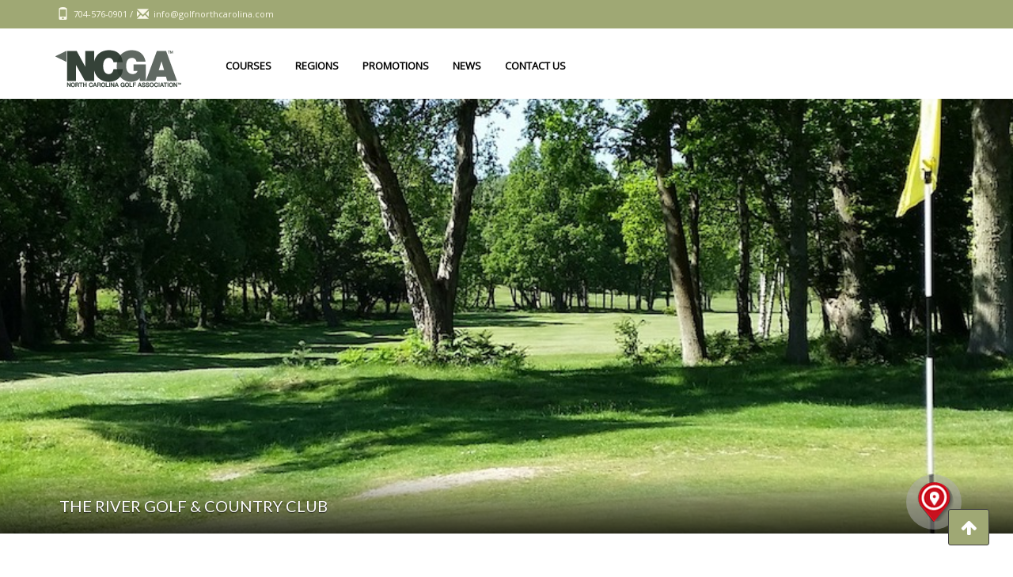

--- FILE ---
content_type: text/html; charset=UTF-8
request_url: http://golfnorthcarolina.com/courses/the-river-golf-country-club/
body_size: 29108
content:
<!DOCTYPE html>
<!--[if IE 7]>
<html class="ie ie7" lang="en-US">
<![endif]-->
<!--[if IE 8]>
<html class="ie ie8" lang="en-US">
<![endif]-->
<!--[if !(IE 7) | !(IE 8)  ]><!-->
<html lang="en-US">
<!--<![endif]-->
<head>

<!-- Google Tag Manager -->
<script>(function(w,d,s,l,i){w[l]=w[l]||[];w[l].push({'gtm.start':
new Date().getTime(),event:'gtm.js'});var f=d.getElementsByTagName(s)[0],
j=d.createElement(s),dl=l!='dataLayer'?'&l='+l:'';j.async=true;j.src=
'https://www.googletagmanager.com/gtm.js?id='+i+dl;f.parentNode.insertBefore(j,f);
})(window,document,'script','dataLayer','GTM-NJZ7GN');</script>
<!-- End Google Tag Manager -->

<meta charset="UTF-8" />
<meta http-equiv="X-UA-Compatible" content="IE=edge">
<meta name="viewport" content="width=device-width, initial-scale=1">
<title>The River Golf &amp; Country Club - Golf North Carolina</title>
<link rel="profile" href="http://gmpg.org/xfn/11" />
<link rel="pingback" href="http://golfnorthcarolina.com/xmlrpc.php" />
<link rel="icon" type="image/x-icon" href="" />
<link rel="shortcut icon" type="image/x-icon" href="" />

<!--[if lte IE 9]>
<script src="http://golfnorthcarolina.com/wp-content/themes/javo-directory/js/html5.js" type="text/javascript"></script>
<![endif]-->
<style type="text/css">
	html header.main nav.navbar{ background-color:rgba( 255, 255, 255, 1); }
	html header.main nav.navbar.affix{ background-color:rgba( 255, 255, 255, 0.85); }
	html header#header-one-line nav.navbar{ box-shadow:none; }
	html header#header-one-line:after{ content:none; }
	html body header#header-one-line ul.nav > li.menu-item > a{ color:#000; }
	html body header#header-one-line ul.widget_top_menu_wrap > li.widget_top_menu > a{ color:#000; }
	html body header#header-one-line ul.widget_top_menu_wrap > li.widget_top_menu button.btn{ color:#000; }
	html header#header-one-line div#javo-navibar ul.navbar-right .widget_top_menu_wrap{padding-top:16px; }
	html header#header-one-line.main{ position:relative; }
	html body header#header-one-line .affix #javo-navibar ul.nav > li.menu-item > a{ color:#000; }
	html body header#header-one-line .affix ul.widget_top_menu_wrap > li.widget_top_menu > a{ color:#000; }
	html body header#header-one-line .affix ul.widget_top_menu_wrap > li.widget_top_menu button.btn{ color:#000; }
	html body.mobile header.main nav.navbar{ background-color:rgba( 255, 255, 255, 1); }
	html body.mobile header#header-one-line #javo-navibar ul.nav > li.menu-item > a{ color:#000; }
	html body.mobile header#header-one-line .navbar-header>button>span{ background-color:#000; }
	html body header#header-one-line #javo-doc-top-level-menu{ background-color:#ffffff; }
	html body header#header-one-line #javo-doc-top-level-menu{ color:#000; }
	html body header#header-one-line #javo-doc-top-level-menu a{ color:#000; }
	html body.single header#header-one-line.main{ position:relative; }
</style>
<meta name='robots' content='index, follow, max-image-preview:large, max-snippet:-1, max-video-preview:-1' />
	<style>img:is([sizes="auto" i], [sizes^="auto," i]) { contain-intrinsic-size: 3000px 1500px }</style>
	
	<!-- This site is optimized with the Yoast SEO plugin v26.8 - https://yoast.com/product/yoast-seo-wordpress/ -->
	<link rel="canonical" href="http://golfnorthcarolina.com/courses/the-river-golf-country-club/" />
	<meta property="og:locale" content="en_US" />
	<meta property="og:type" content="article" />
	<meta property="og:title" content="The River Golf &amp; Country Club - Golf North Carolina" />
	<meta property="og:description" content="The 18-hole &#8220;River&#8221; course at the River Golf Course facility in Louisburg, North Carolina features 6,400 yards of golf from the longest tees for a [&hellip;]" />
	<meta property="og:url" content="http://golfnorthcarolina.com/courses/the-river-golf-country-club/" />
	<meta property="og:site_name" content="Golf North Carolina" />
	<meta property="article:modified_time" content="2017-09-06T15:24:36+00:00" />
	<meta property="og:image" content="http://golfnorthcarolina.com/wp-content/uploads/golf-787472_1920.jpg" />
	<meta property="og:image:width" content="1600" />
	<meta property="og:image:height" content="500" />
	<meta property="og:image:type" content="image/jpeg" />
	<meta name="twitter:card" content="summary_large_image" />
	<script type="application/ld+json" class="yoast-schema-graph">{"@context":"https://schema.org","@graph":[{"@type":"WebPage","@id":"http://golfnorthcarolina.com/courses/the-river-golf-country-club/","url":"http://golfnorthcarolina.com/courses/the-river-golf-country-club/","name":"The River Golf & Country Club - Golf North Carolina","isPartOf":{"@id":"https://golfnorthcarolina.com/#website"},"primaryImageOfPage":{"@id":"http://golfnorthcarolina.com/courses/the-river-golf-country-club/#primaryimage"},"image":{"@id":"http://golfnorthcarolina.com/courses/the-river-golf-country-club/#primaryimage"},"thumbnailUrl":"http://golfnorthcarolina.com/wp-content/uploads/golf-787472_1920.jpg","datePublished":"2015-02-12T18:35:41+00:00","dateModified":"2017-09-06T15:24:36+00:00","breadcrumb":{"@id":"http://golfnorthcarolina.com/courses/the-river-golf-country-club/#breadcrumb"},"inLanguage":"en-US","potentialAction":[{"@type":"ReadAction","target":["http://golfnorthcarolina.com/courses/the-river-golf-country-club/"]}]},{"@type":"ImageObject","inLanguage":"en-US","@id":"http://golfnorthcarolina.com/courses/the-river-golf-country-club/#primaryimage","url":"http://golfnorthcarolina.com/wp-content/uploads/golf-787472_1920.jpg","contentUrl":"http://golfnorthcarolina.com/wp-content/uploads/golf-787472_1920.jpg","width":1600,"height":500},{"@type":"BreadcrumbList","@id":"http://golfnorthcarolina.com/courses/the-river-golf-country-club/#breadcrumb","itemListElement":[{"@type":"ListItem","position":1,"name":"Home","item":"http://golfnorthcarolina.com/"},{"@type":"ListItem","position":2,"name":"The River Golf &#038; Country Club"}]},{"@type":"WebSite","@id":"https://golfnorthcarolina.com/#website","url":"https://golfnorthcarolina.com/","name":"Golf North Carolina","description":"GolfNorthCarolina.com, brought to you by The North Carolina Golf Association, is an excellent guide to golf clubs, resorts, and country clubs across the state of North Carolina.","potentialAction":[{"@type":"SearchAction","target":{"@type":"EntryPoint","urlTemplate":"https://golfnorthcarolina.com/?s={search_term_string}"},"query-input":{"@type":"PropertyValueSpecification","valueRequired":true,"valueName":"search_term_string"}}],"inLanguage":"en-US"}]}</script>
	<!-- / Yoast SEO plugin. -->


<link rel='dns-prefetch' href='//maps.googleapis.com' />
<link rel="alternate" type="application/rss+xml" title="Golf North Carolina &raquo; Feed" href="http://golfnorthcarolina.com/feed/" />
<link rel="alternate" type="application/rss+xml" title="Golf North Carolina &raquo; Comments Feed" href="http://golfnorthcarolina.com/comments/feed/" />
<script type="text/javascript">
/* <![CDATA[ */
window._wpemojiSettings = {"baseUrl":"https:\/\/s.w.org\/images\/core\/emoji\/16.0.1\/72x72\/","ext":".png","svgUrl":"https:\/\/s.w.org\/images\/core\/emoji\/16.0.1\/svg\/","svgExt":".svg","source":{"concatemoji":"http:\/\/golfnorthcarolina.com\/wp-includes\/js\/wp-emoji-release.min.js?ver=6.8.3"}};
/*! This file is auto-generated */
!function(s,n){var o,i,e;function c(e){try{var t={supportTests:e,timestamp:(new Date).valueOf()};sessionStorage.setItem(o,JSON.stringify(t))}catch(e){}}function p(e,t,n){e.clearRect(0,0,e.canvas.width,e.canvas.height),e.fillText(t,0,0);var t=new Uint32Array(e.getImageData(0,0,e.canvas.width,e.canvas.height).data),a=(e.clearRect(0,0,e.canvas.width,e.canvas.height),e.fillText(n,0,0),new Uint32Array(e.getImageData(0,0,e.canvas.width,e.canvas.height).data));return t.every(function(e,t){return e===a[t]})}function u(e,t){e.clearRect(0,0,e.canvas.width,e.canvas.height),e.fillText(t,0,0);for(var n=e.getImageData(16,16,1,1),a=0;a<n.data.length;a++)if(0!==n.data[a])return!1;return!0}function f(e,t,n,a){switch(t){case"flag":return n(e,"\ud83c\udff3\ufe0f\u200d\u26a7\ufe0f","\ud83c\udff3\ufe0f\u200b\u26a7\ufe0f")?!1:!n(e,"\ud83c\udde8\ud83c\uddf6","\ud83c\udde8\u200b\ud83c\uddf6")&&!n(e,"\ud83c\udff4\udb40\udc67\udb40\udc62\udb40\udc65\udb40\udc6e\udb40\udc67\udb40\udc7f","\ud83c\udff4\u200b\udb40\udc67\u200b\udb40\udc62\u200b\udb40\udc65\u200b\udb40\udc6e\u200b\udb40\udc67\u200b\udb40\udc7f");case"emoji":return!a(e,"\ud83e\udedf")}return!1}function g(e,t,n,a){var r="undefined"!=typeof WorkerGlobalScope&&self instanceof WorkerGlobalScope?new OffscreenCanvas(300,150):s.createElement("canvas"),o=r.getContext("2d",{willReadFrequently:!0}),i=(o.textBaseline="top",o.font="600 32px Arial",{});return e.forEach(function(e){i[e]=t(o,e,n,a)}),i}function t(e){var t=s.createElement("script");t.src=e,t.defer=!0,s.head.appendChild(t)}"undefined"!=typeof Promise&&(o="wpEmojiSettingsSupports",i=["flag","emoji"],n.supports={everything:!0,everythingExceptFlag:!0},e=new Promise(function(e){s.addEventListener("DOMContentLoaded",e,{once:!0})}),new Promise(function(t){var n=function(){try{var e=JSON.parse(sessionStorage.getItem(o));if("object"==typeof e&&"number"==typeof e.timestamp&&(new Date).valueOf()<e.timestamp+604800&&"object"==typeof e.supportTests)return e.supportTests}catch(e){}return null}();if(!n){if("undefined"!=typeof Worker&&"undefined"!=typeof OffscreenCanvas&&"undefined"!=typeof URL&&URL.createObjectURL&&"undefined"!=typeof Blob)try{var e="postMessage("+g.toString()+"("+[JSON.stringify(i),f.toString(),p.toString(),u.toString()].join(",")+"));",a=new Blob([e],{type:"text/javascript"}),r=new Worker(URL.createObjectURL(a),{name:"wpTestEmojiSupports"});return void(r.onmessage=function(e){c(n=e.data),r.terminate(),t(n)})}catch(e){}c(n=g(i,f,p,u))}t(n)}).then(function(e){for(var t in e)n.supports[t]=e[t],n.supports.everything=n.supports.everything&&n.supports[t],"flag"!==t&&(n.supports.everythingExceptFlag=n.supports.everythingExceptFlag&&n.supports[t]);n.supports.everythingExceptFlag=n.supports.everythingExceptFlag&&!n.supports.flag,n.DOMReady=!1,n.readyCallback=function(){n.DOMReady=!0}}).then(function(){return e}).then(function(){var e;n.supports.everything||(n.readyCallback(),(e=n.source||{}).concatemoji?t(e.concatemoji):e.wpemoji&&e.twemoji&&(t(e.twemoji),t(e.wpemoji)))}))}((window,document),window._wpemojiSettings);
/* ]]> */
</script>
<link rel='stylesheet' id='javoThemes-directory-css' href='http://golfnorthcarolina.com/wp-content/themes/GolfNorthCarolina-child-theme/style.css?ver=1.0' type='text/css' media='all' />
<link rel='stylesheet' id='jasny-bootstrap-min-css' href='http://golfnorthcarolina.com/wp-content/themes/javo-directory/assets/css/jasny-bootstrap.min.css?ver=0.0.1' type='text/css' media='all' />
<link rel='stylesheet' id='javo-right-menu-css' href='http://golfnorthcarolina.com/wp-content/themes/javo-directory/assets/css/javo-right-menu.css?ver=0.0.1' type='text/css' media='all' />
<link rel='stylesheet' id='wide-gallery-component-css' href='http://golfnorthcarolina.com/wp-content/themes/javo-directory/assets/css/wide-gallery-component.css?ver=0.0.1' type='text/css' media='all' />
<link rel='stylesheet' id='wide-gallery-base-css' href='http://golfnorthcarolina.com/wp-content/themes/javo-directory/assets/css/wide-gallery-base.css?ver=0.0.1' type='text/css' media='all' />
<link rel='stylesheet' id='single-reviews-style-css' href='http://golfnorthcarolina.com/wp-content/themes/javo-directory/assets/css/single-reviews-style.css?ver=0.0.1' type='text/css' media='all' />
<link rel='stylesheet' id='javo-custom-style-sheet-css' href='http://golfnorthcarolina.com/wp-content/uploads/style-2017-10-04-10-03-14.css?ver=6.8.3' type='text/css' media='all' />
<style id='wp-emoji-styles-inline-css' type='text/css'>

	img.wp-smiley, img.emoji {
		display: inline !important;
		border: none !important;
		box-shadow: none !important;
		height: 1em !important;
		width: 1em !important;
		margin: 0 0.07em !important;
		vertical-align: -0.1em !important;
		background: none !important;
		padding: 0 !important;
	}
</style>
<link rel='stylesheet' id='wp-block-library-css' href='http://golfnorthcarolina.com/wp-includes/css/dist/block-library/style.min.css?ver=6.8.3' type='text/css' media='all' />
<style id='classic-theme-styles-inline-css' type='text/css'>
/*! This file is auto-generated */
.wp-block-button__link{color:#fff;background-color:#32373c;border-radius:9999px;box-shadow:none;text-decoration:none;padding:calc(.667em + 2px) calc(1.333em + 2px);font-size:1.125em}.wp-block-file__button{background:#32373c;color:#fff;text-decoration:none}
</style>
<style id='global-styles-inline-css' type='text/css'>
:root{--wp--preset--aspect-ratio--square: 1;--wp--preset--aspect-ratio--4-3: 4/3;--wp--preset--aspect-ratio--3-4: 3/4;--wp--preset--aspect-ratio--3-2: 3/2;--wp--preset--aspect-ratio--2-3: 2/3;--wp--preset--aspect-ratio--16-9: 16/9;--wp--preset--aspect-ratio--9-16: 9/16;--wp--preset--color--black: #000000;--wp--preset--color--cyan-bluish-gray: #abb8c3;--wp--preset--color--white: #ffffff;--wp--preset--color--pale-pink: #f78da7;--wp--preset--color--vivid-red: #cf2e2e;--wp--preset--color--luminous-vivid-orange: #ff6900;--wp--preset--color--luminous-vivid-amber: #fcb900;--wp--preset--color--light-green-cyan: #7bdcb5;--wp--preset--color--vivid-green-cyan: #00d084;--wp--preset--color--pale-cyan-blue: #8ed1fc;--wp--preset--color--vivid-cyan-blue: #0693e3;--wp--preset--color--vivid-purple: #9b51e0;--wp--preset--gradient--vivid-cyan-blue-to-vivid-purple: linear-gradient(135deg,rgba(6,147,227,1) 0%,rgb(155,81,224) 100%);--wp--preset--gradient--light-green-cyan-to-vivid-green-cyan: linear-gradient(135deg,rgb(122,220,180) 0%,rgb(0,208,130) 100%);--wp--preset--gradient--luminous-vivid-amber-to-luminous-vivid-orange: linear-gradient(135deg,rgba(252,185,0,1) 0%,rgba(255,105,0,1) 100%);--wp--preset--gradient--luminous-vivid-orange-to-vivid-red: linear-gradient(135deg,rgba(255,105,0,1) 0%,rgb(207,46,46) 100%);--wp--preset--gradient--very-light-gray-to-cyan-bluish-gray: linear-gradient(135deg,rgb(238,238,238) 0%,rgb(169,184,195) 100%);--wp--preset--gradient--cool-to-warm-spectrum: linear-gradient(135deg,rgb(74,234,220) 0%,rgb(151,120,209) 20%,rgb(207,42,186) 40%,rgb(238,44,130) 60%,rgb(251,105,98) 80%,rgb(254,248,76) 100%);--wp--preset--gradient--blush-light-purple: linear-gradient(135deg,rgb(255,206,236) 0%,rgb(152,150,240) 100%);--wp--preset--gradient--blush-bordeaux: linear-gradient(135deg,rgb(254,205,165) 0%,rgb(254,45,45) 50%,rgb(107,0,62) 100%);--wp--preset--gradient--luminous-dusk: linear-gradient(135deg,rgb(255,203,112) 0%,rgb(199,81,192) 50%,rgb(65,88,208) 100%);--wp--preset--gradient--pale-ocean: linear-gradient(135deg,rgb(255,245,203) 0%,rgb(182,227,212) 50%,rgb(51,167,181) 100%);--wp--preset--gradient--electric-grass: linear-gradient(135deg,rgb(202,248,128) 0%,rgb(113,206,126) 100%);--wp--preset--gradient--midnight: linear-gradient(135deg,rgb(2,3,129) 0%,rgb(40,116,252) 100%);--wp--preset--font-size--small: 13px;--wp--preset--font-size--medium: 20px;--wp--preset--font-size--large: 36px;--wp--preset--font-size--x-large: 42px;--wp--preset--spacing--20: 0.44rem;--wp--preset--spacing--30: 0.67rem;--wp--preset--spacing--40: 1rem;--wp--preset--spacing--50: 1.5rem;--wp--preset--spacing--60: 2.25rem;--wp--preset--spacing--70: 3.38rem;--wp--preset--spacing--80: 5.06rem;--wp--preset--shadow--natural: 6px 6px 9px rgba(0, 0, 0, 0.2);--wp--preset--shadow--deep: 12px 12px 50px rgba(0, 0, 0, 0.4);--wp--preset--shadow--sharp: 6px 6px 0px rgba(0, 0, 0, 0.2);--wp--preset--shadow--outlined: 6px 6px 0px -3px rgba(255, 255, 255, 1), 6px 6px rgba(0, 0, 0, 1);--wp--preset--shadow--crisp: 6px 6px 0px rgba(0, 0, 0, 1);}:where(.is-layout-flex){gap: 0.5em;}:where(.is-layout-grid){gap: 0.5em;}body .is-layout-flex{display: flex;}.is-layout-flex{flex-wrap: wrap;align-items: center;}.is-layout-flex > :is(*, div){margin: 0;}body .is-layout-grid{display: grid;}.is-layout-grid > :is(*, div){margin: 0;}:where(.wp-block-columns.is-layout-flex){gap: 2em;}:where(.wp-block-columns.is-layout-grid){gap: 2em;}:where(.wp-block-post-template.is-layout-flex){gap: 1.25em;}:where(.wp-block-post-template.is-layout-grid){gap: 1.25em;}.has-black-color{color: var(--wp--preset--color--black) !important;}.has-cyan-bluish-gray-color{color: var(--wp--preset--color--cyan-bluish-gray) !important;}.has-white-color{color: var(--wp--preset--color--white) !important;}.has-pale-pink-color{color: var(--wp--preset--color--pale-pink) !important;}.has-vivid-red-color{color: var(--wp--preset--color--vivid-red) !important;}.has-luminous-vivid-orange-color{color: var(--wp--preset--color--luminous-vivid-orange) !important;}.has-luminous-vivid-amber-color{color: var(--wp--preset--color--luminous-vivid-amber) !important;}.has-light-green-cyan-color{color: var(--wp--preset--color--light-green-cyan) !important;}.has-vivid-green-cyan-color{color: var(--wp--preset--color--vivid-green-cyan) !important;}.has-pale-cyan-blue-color{color: var(--wp--preset--color--pale-cyan-blue) !important;}.has-vivid-cyan-blue-color{color: var(--wp--preset--color--vivid-cyan-blue) !important;}.has-vivid-purple-color{color: var(--wp--preset--color--vivid-purple) !important;}.has-black-background-color{background-color: var(--wp--preset--color--black) !important;}.has-cyan-bluish-gray-background-color{background-color: var(--wp--preset--color--cyan-bluish-gray) !important;}.has-white-background-color{background-color: var(--wp--preset--color--white) !important;}.has-pale-pink-background-color{background-color: var(--wp--preset--color--pale-pink) !important;}.has-vivid-red-background-color{background-color: var(--wp--preset--color--vivid-red) !important;}.has-luminous-vivid-orange-background-color{background-color: var(--wp--preset--color--luminous-vivid-orange) !important;}.has-luminous-vivid-amber-background-color{background-color: var(--wp--preset--color--luminous-vivid-amber) !important;}.has-light-green-cyan-background-color{background-color: var(--wp--preset--color--light-green-cyan) !important;}.has-vivid-green-cyan-background-color{background-color: var(--wp--preset--color--vivid-green-cyan) !important;}.has-pale-cyan-blue-background-color{background-color: var(--wp--preset--color--pale-cyan-blue) !important;}.has-vivid-cyan-blue-background-color{background-color: var(--wp--preset--color--vivid-cyan-blue) !important;}.has-vivid-purple-background-color{background-color: var(--wp--preset--color--vivid-purple) !important;}.has-black-border-color{border-color: var(--wp--preset--color--black) !important;}.has-cyan-bluish-gray-border-color{border-color: var(--wp--preset--color--cyan-bluish-gray) !important;}.has-white-border-color{border-color: var(--wp--preset--color--white) !important;}.has-pale-pink-border-color{border-color: var(--wp--preset--color--pale-pink) !important;}.has-vivid-red-border-color{border-color: var(--wp--preset--color--vivid-red) !important;}.has-luminous-vivid-orange-border-color{border-color: var(--wp--preset--color--luminous-vivid-orange) !important;}.has-luminous-vivid-amber-border-color{border-color: var(--wp--preset--color--luminous-vivid-amber) !important;}.has-light-green-cyan-border-color{border-color: var(--wp--preset--color--light-green-cyan) !important;}.has-vivid-green-cyan-border-color{border-color: var(--wp--preset--color--vivid-green-cyan) !important;}.has-pale-cyan-blue-border-color{border-color: var(--wp--preset--color--pale-cyan-blue) !important;}.has-vivid-cyan-blue-border-color{border-color: var(--wp--preset--color--vivid-cyan-blue) !important;}.has-vivid-purple-border-color{border-color: var(--wp--preset--color--vivid-purple) !important;}.has-vivid-cyan-blue-to-vivid-purple-gradient-background{background: var(--wp--preset--gradient--vivid-cyan-blue-to-vivid-purple) !important;}.has-light-green-cyan-to-vivid-green-cyan-gradient-background{background: var(--wp--preset--gradient--light-green-cyan-to-vivid-green-cyan) !important;}.has-luminous-vivid-amber-to-luminous-vivid-orange-gradient-background{background: var(--wp--preset--gradient--luminous-vivid-amber-to-luminous-vivid-orange) !important;}.has-luminous-vivid-orange-to-vivid-red-gradient-background{background: var(--wp--preset--gradient--luminous-vivid-orange-to-vivid-red) !important;}.has-very-light-gray-to-cyan-bluish-gray-gradient-background{background: var(--wp--preset--gradient--very-light-gray-to-cyan-bluish-gray) !important;}.has-cool-to-warm-spectrum-gradient-background{background: var(--wp--preset--gradient--cool-to-warm-spectrum) !important;}.has-blush-light-purple-gradient-background{background: var(--wp--preset--gradient--blush-light-purple) !important;}.has-blush-bordeaux-gradient-background{background: var(--wp--preset--gradient--blush-bordeaux) !important;}.has-luminous-dusk-gradient-background{background: var(--wp--preset--gradient--luminous-dusk) !important;}.has-pale-ocean-gradient-background{background: var(--wp--preset--gradient--pale-ocean) !important;}.has-electric-grass-gradient-background{background: var(--wp--preset--gradient--electric-grass) !important;}.has-midnight-gradient-background{background: var(--wp--preset--gradient--midnight) !important;}.has-small-font-size{font-size: var(--wp--preset--font-size--small) !important;}.has-medium-font-size{font-size: var(--wp--preset--font-size--medium) !important;}.has-large-font-size{font-size: var(--wp--preset--font-size--large) !important;}.has-x-large-font-size{font-size: var(--wp--preset--font-size--x-large) !important;}
:where(.wp-block-post-template.is-layout-flex){gap: 1.25em;}:where(.wp-block-post-template.is-layout-grid){gap: 1.25em;}
:where(.wp-block-columns.is-layout-flex){gap: 2em;}:where(.wp-block-columns.is-layout-grid){gap: 2em;}
:root :where(.wp-block-pullquote){font-size: 1.5em;line-height: 1.6;}
</style>
<link rel='stylesheet' id='contact-form-7-css' href='http://golfnorthcarolina.com/wp-content/plugins/contact-form-7/includes/css/styles.css?ver=6.1.4' type='text/css' media='all' />
<link rel='stylesheet' id='mc4wp-form-themes-css' href='http://golfnorthcarolina.com/wp-content/plugins/mailchimp-for-wp/assets/css/form-themes.css?ver=4.11.1' type='text/css' media='all' />
<link rel='stylesheet' id='javo-rating-timeline-css-css' href='http://golfnorthcarolina.com/wp-content/themes/javo-directory/assets/css/timeline.css?ver=1.0.0' type='text/css' media='all' />
<script type="text/javascript" src="http://golfnorthcarolina.com/wp-includes/js/jquery/jquery.min.js?ver=3.7.1&#039; defer " id="jquery-core-js"></script>
<script type="text/javascript" src="http://golfnorthcarolina.com/wp-includes/js/jquery/jquery-migrate.min.js?ver=3.4.1&#039; defer " id="jquery-migrate-js"></script>
<script type="text/javascript" src="http://golfnorthcarolina.com/wp-content/themes/javo-directory/assets/js/bootstrap.min.js?ver=0.1&#039; defer " id="bootstrap-js"></script>
<script type="text/javascript" src="http://maps.googleapis.com/maps/api/js?sensor=false&amp;libraries=places&amp;key=AIzaSyAmdb_B45YXBmHBgIu1jgC87NHkKIavj-A&amp;ver=0.0.1" id="google-map-js"></script>
<script type="text/javascript" src="http://golfnorthcarolina.com/wp-content/themes/javo-directory/assets/js/gmap3.js?ver=0.1&#039; defer " id="gmap-v3-js"></script>
<script></script><style type='text/css'>
/* Custom CSS From Theme Settings */
.wpb_row.vc_row-fluid {
    margin-bottom: 30px;
}
.javo-map-inner-control-wrap {
    display: none;
}
a.three-inner-popup {
    display: none;
}
h2 {
  position: relative;
  top: 41%;
  letter-spacing: 4px;
  line-height: 26px;
  font-size: 20px;
  text-transform: uppercase;
}

.javo-image .javo-text-wrap span, .javo-featured-block .javo-text-wrap span {
  position: relative;
  top: 41%;
  letter-spacing: 4px;
  line-height: 26px;
  font-size: 20px;
  text-transform: uppercase;
}
.bg-dot-black {
background-image: none !important;
}
div#javo-featured-items-wrap img {
    width: auto;
}
.wpb_row.vc_row-fluid.vc_custom_1425062187837 {
    background: #9fa874;
}
</style>

<style type="text/css">
	.admin-color-setting,
	.btn.admin-color-setting,
	.javo-txt-meta-area.admin-color-setting,
	.javo-left-overlay.bg-black .javo-txt-meta-area.admin-color-setting,
	.javo-left-overlay.bg-red .javo-txt-meta-area.admin-color-setting,
	.javo-txt-meta-area.custom-bg-color-setting
	{
		background-color: #9fa874;
				border-style:solid;
		border-width:1px;
		border-color: #404041;
			}
	.javo-left-overlay .corner-wrap .corner-background.admin-color-setting,
	.javo-left-overlay .corner-wrap .corner.admin-color-setting{
		border:2px solid #9fa874;
		border-bottom-color: transparent !important;
		border-left-color: transparent !important;
		background:none !important;
	}
	.admin-border-color-setting{
		border-color:#404041;
	}
	.custom-bg-color-setting,
	#javo-events-gall .event-tag.custom-bg-color-setting{
		background-color: #9fa874;
	}
	.custom-font-color{
		color:#9fa874;
	}
	.javo_pagination > .page-numbers.current{
		background-color:#9fa874;
		color:#fff;
	}
	.progress .progress-bar{border:none; background-color:#9fa874;}
	.pace{ display:none !important; }
		#javo-archive-sidebar-nav > li > a { background: #9fa874; }
	#javo-archive-sidebar-nav > li.li-with-ul > span{ color:#fff; }
	#javo-archive-sidebar-nav .slight-submenu-button{ color: #9fa874; }
	.javo-archive-header-search-bar>.container{background:; border-color:;}
	ul#single-tabs li.active{ background: #9fa874 !important; border-color: #9fa874 !important;}
	ul#single-tabs li.active a:hover{ color:#ddd !important; background: #9fa874 !important; }
	ul#single-tabs li a:hover{ color: #9fa874 !important; }
	footer.footer-wrap .widgettitle_wrap .widgettitle span{color: #ffffff; background-color:#404041;}
	footer.footer-wrap .col-md-3 a,
	footer.footer-wrap .col-md-3 li,
	#menu-footer-menu>li>a{color: #ffffff;}
	footer.footer-wrap .widgettitle_wrap .widgettitle,
	footer.footer-wrap .widgettitle_wrap .widgettitle:after{border-color: #ffffff;}


					header >.javo-main-navbar{padding-top:15px;}	header >.javo-main-navbar{padding-bottom:10px;}

</style>
		<link rel="https://api.w.org/" href="http://golfnorthcarolina.com/wp-json/" /><link rel="EditURI" type="application/rsd+xml" title="RSD" href="http://golfnorthcarolina.com/xmlrpc.php?rsd" />
<link rel='shortlink' href='http://golfnorthcarolina.com/?p=4547' />
<link rel="alternate" title="oEmbed (JSON)" type="application/json+oembed" href="http://golfnorthcarolina.com/wp-json/oembed/1.0/embed?url=http%3A%2F%2Fgolfnorthcarolina.com%2Fcourses%2Fthe-river-golf-country-club%2F" />
<link rel="alternate" title="oEmbed (XML)" type="text/xml+oembed" href="http://golfnorthcarolina.com/wp-json/oembed/1.0/embed?url=http%3A%2F%2Fgolfnorthcarolina.com%2Fcourses%2Fthe-river-golf-country-club%2F&#038;format=xml" />
		<style type="text/css">
			*{ font-family:'Open Sans', sans-seif; }h1{ font-family:'Lato', sans-seif !important; }h2{ font-family:'Lato', sans-seif !important; }h3{ font-family:'Lato', sans-seif !important; }h4{ font-family:'Lato', sans-seif !important; }h5{ font-family:'Lato', sans-seif !important; }h6{ font-family:'Lato', sans-seif !important; }		</style>
		<meta name="generator" content="Powered by WPBakery Page Builder - drag and drop page builder for WordPress."/>
<noscript><style> .wpb_animate_when_almost_visible { opacity: 1; }</style></noscript></head>
<body class="wp-singular item-template-default single single-item postid-4547 wp-theme-javo-directory wp-child-theme-GolfNorthCarolina-child-theme body-logged-out javo-header-type-notitle single-author wpb-js-composer js-comp-ver-8.7.2 vc_responsive javo-item-tab">

<!-- Google Tag Manager (noscript) -->
<noscript><iframe src="https://www.googletagmanager.com/ns.html?id=GTM-NJZ7GN"
height="0" width="0" style="display:none;visibility:hidden"></iframe></noscript>
<!-- End Google Tag Manager (noscript) -->

		<div id="fb-root"></div>
		<script type="text/javascript">
			(function(d, s, id){
				var js, fjs = d.getElementsByTagName(s)[0];
				if (d.getElementById(id)) { return; }
				js = d.createElement(s); js.id = id; js.async = true;
				js.src = "//connect.facebook.net/en_US/all.js";
				fjs.parentNode.insertBefore(js, fjs);
			}(document, 'script', 'facebook-jssdk'));

			window.fbAsyncInit = function(){
				FB.init({
					appId		: ''
					, status	: true
					, cookie	: true
					, xfbml		: true
					, oauth		: true
				});
			};
		</script>
		<div class="right_menu_inner">
	<div class="navmenu navmenu-default navmenu-fixed-right offcanvas" style="" data-placement="right">
		<div class="navmenu-fixed-right-canvas">

				

		</div><!--navmenu-fixed-right-canvas-->
    </div> <!-- navmenu -->
</div> <!-- right_menu_inner -->

<div id="page-style" class="canvas ">
	<div class="loading-page hidden">
		<div id="status" style="background-image:url(http://golfnorthcarolina.com/wp-content/uploads/NCG-103-Logo.png);">
			<div class="spinner">
				<div class="dot1"></div>
				<div class="dot2"></div>
			</div><!-- /.spinner -->
		</div><!-- /.status -->
	</div><!-- /.loading-page -->



<header class="main" id="header-one-line">
<div class="javo-topbar" style="background:#9fa874; color:#f9f7e8">
	<div class="container">
		<div class="pull-left javo-topbar-left">
							<span class="javo-topbar-phone">
					<i class="glyphicon glyphicon-phone"></i>
					704-576-0901				</span>
			/			<span class="javo-topbar-email">
				<i class="glyphicon glyphicon-envelope"></i>
				info@golfnorthcarolina.com			</span>
					</div><!-- javo-topbar-left -->
		<div class="pull-right javo-topbar-right">
			<div class="topbar-wpml">
							</div><!-- topbar-wpml -->
			<div class="topbar-sns">
						</div><!-- topbar-sns -->
		</div><!-- javo-topbar-right -->
	</div><!-- container-->
</div><!-- javo-topbar -->

	<nav class="navbar navbar-inverse navbar-static-top javo-main-navbar javo-navi-bright" role="navigation">
		<div id="javo-doc-top-level-menu" class="hidden">
			<div class="container text-center">
				<ul class="list-inline">
									</ul>
			</div>
		</div>
		<div class="container">
			<div class="container-fluid">
				<!-- Brand and toggle get grouped for better mobile display -->
				<div class="navbar-header">				
					<div class="pull-left visible-xs">
						<button type="button" class="navbar-toggle javo-mobile-left-menu" data-toggle="collapse" data-target="#javo-navibar">
							<i class="fa fa-bars"></i>
						</button>
					</div><!--"navbar-header-left-wrap-->
					<div class="pull-right visible-xs">
						<button type="button" class="btn javo-top-level-menu-openner javo-in-mobile x-hide"><i class="fa fa-caret-up"></i></button>
						<button type="button" class="btn javo-in-mobile x-hide" data-toggle="offcanvas" data-recalc="false" data-target=".navmenu" data-canvas=".canvas">
							<i class="fa fa-bars"></i>
						</button>
					</div>
					<div class="navbar-brand-wrap">
						<div class="navbar-brand-inner">
							<a class="navbar-brand" href="http://golfnorthcarolina.com/">
								<img src="http://golfnorthcarolina.com/wp-content/uploads/NCG-103-Logo.png" data-javo-sticky-src="http://golfnorthcarolina.com/wp-content/uploads/NCG-103-Logo.png" id="javo-header-logo" data-javo-mobile-src="http://golfnorthcarolina.com/wp-content/uploads/NCG-103-Logo.png">							</a>
						</div><!--navbar-brand-inner-->
					</div><!--navbar-brand-wrap-->
				</div>
				<!-- Collect the nav links, forms, and other content for toggling -->
				<div class="collapse navbar-collapse" id="javo-navibar">
					<ul id="menu-main-nav" class="nav navbar-nav navbar-left"><li id="menu-item-4720" class="menu-item menu-item-type-post_type menu-item-object-page menu-item-4720"><a title="Courses" href="http://golfnorthcarolina.com/courses/">Courses</a></li>
<li id="menu-item-4758" class="menu-item menu-item-type-post_type menu-item-object-page menu-item-4758"><a title="Regions" href="http://golfnorthcarolina.com/regions/">Regions</a></li>
<li id="menu-item-5419" class="menu-item menu-item-type-post_type menu-item-object-page menu-item-5419"><a title="Promotions" href="http://golfnorthcarolina.com/promotions/">Promotions</a></li>
<li id="menu-item-5042" class="menu-item menu-item-type-post_type menu-item-object-page menu-item-5042"><a title="News" href="http://golfnorthcarolina.com/news/">News</a></li>
<li id="menu-item-4760" class="menu-item menu-item-type-post_type menu-item-object-page menu-item-4760"><a title="Contact Us" href="http://golfnorthcarolina.com/contact-us/">Contact Us</a></li>
</ul>					<ul class="nav navbar-nav navbar-right">
													<li class="dropdown right-menus">
								<ul class="widget_top_menu_wrap hidden-xs">
																	</ul>

							</li> <!-- right-menus -->
					</ul>
				</div><!-- /.navbar-collapse -->
			</div><!-- /.container-fluid -->
		</div> <!-- container -->
	</nav>
</header>

<script type="text/javascript">
jQuery( function( $ ){

	var javo_directory_header_func = {

		init: function()
		{			
			this.el = $( "#javo-doc-top-level-menu" );
			this.el.hide().removeClass('hidden');
			$( document )
				.on( 'click', '.javo-top-level-menu-openner', this.display_top_lev_menu );
		}
		, display_top_lev_menu: function( e )
		{
			e.preventDefault();

			var obj = javo_directory_header_func;
			obj.el.slideToggle( 'fast' );
		}	
	}

	javo_directory_header_func.init();
});
</script>		<!-- No title -->

	<fieldset>
	<input type="hidden" value="default" data-javo-map-none-style>
	<input type="hidden" value="http://golfnorthcarolina.com/wp-content/uploads/Golf.png" data-javo-map-single-marker>
	<input type="hidden" value="Not found this address for direction" name="javo_cannot_search_address">
	<input type="hidden" value="The direction is too far or not provided by Google API" name="javo_cannot_search_direction">
	<input type="hidden" value="0" data-javo-map-bound-max-level>
	<input type="hidden" name="javo_google_map_poi" value="off">
	<input type="hidden" name="javo_location_click_on_action" value="">
	<input type="hidden" name="javo-this-term-posts-latlng" value="[{&quot;lat&quot;:&quot;35.6771454&quot;,&quot;lng&quot;:&quot;-78.50591780000002&quot;,&quot;icon&quot;:&quot;http:\/\/golfnorthcarolina.com\/wp-content\/uploads\/Golf.png&quot;,&quot;thumbnail&quot;:&quot;http:\/\/golfnorthcarolina.com\/wp-content\/uploads\/golf-2479132_1920-1-150x165.jpg&quot;,&quot;post_title&quot;:&quot;Pine Hollow Golf Course&quot;,&quot;permalink&quot;:&quot;http:\/\/golfnorthcarolina.com\/courses\/pine-hollow-golf-course\/&quot;,&quot;address&quot;:&quot;3300 Garner Rd, Clayton, ...&quot;,&quot;mobile&quot;:&quot;&quot;,&quot;website&quot;:&quot;http:\/\/www.pinehollowgolf...&quot;,&quot;email&quot;:&quot;&quot;,&quot;category&quot;:&quot;Research Triangle&quot;,&quot;location&quot;:&quot;Clayton&quot;},{&quot;lat&quot;:&quot;35.7605898&quot;,&quot;lng&quot;:&quot;-78.67768189999998&quot;,&quot;icon&quot;:&quot;http:\/\/golfnorthcarolina.com\/wp-content\/uploads\/Golf.png&quot;,&quot;thumbnail&quot;:&quot;http:\/\/golfnorthcarolina.com\/wp-content\/uploads\/IMAGE_header_02072009092225-150x165.jpg&quot;,&quot;post_title&quot;:&quot;Lonnie Poole Golf Course&quot;,&quot;permalink&quot;:&quot;http:\/\/golfnorthcarolina.com\/courses\/lonnie-poole-golf-course\/&quot;,&quot;address&quot;:&quot;1509 Main Campus Drive, R...&quot;,&quot;mobile&quot;:&quot;&quot;,&quot;website&quot;:&quot;http:\/\/www.lonniepoolegol...&quot;,&quot;email&quot;:&quot;&quot;,&quot;category&quot;:&quot;Research Triangle&quot;,&quot;location&quot;:&quot;Raleigh&quot;},{&quot;lat&quot;:&quot;35.7829801&quot;,&quot;lng&quot;:&quot;-79.2286992&quot;,&quot;icon&quot;:&quot;http:\/\/golfnorthcarolina.com\/wp-content\/uploads\/Golf.png&quot;,&quot;thumbnail&quot;:&quot;http:\/\/golfnorthcarolina.com\/wp-content\/uploads\/golf-carts-1646644_1920-150x165.jpg&quot;,&quot;post_title&quot;:&quot;Chapel Ridge&quot;,&quot;permalink&quot;:&quot;http:\/\/golfnorthcarolina.com\/courses\/chapel-ridge\/&quot;,&quot;address&quot;:&quot;1010 Chapel Ridge, Pittsb...&quot;,&quot;mobile&quot;:&quot;&quot;,&quot;website&quot;:&quot;&quot;,&quot;email&quot;:&quot;steven.perini@bluegreenco...&quot;,&quot;category&quot;:&quot;Research Triangle&quot;,&quot;location&quot;:&quot;Pittsboro&quot;},{&quot;lat&quot;:&quot;35.7957235&quot;,&quot;lng&quot;:&quot;-78.8359787&quot;,&quot;icon&quot;:&quot;http:\/\/golfnorthcarolina.com\/wp-content\/uploads\/Golf.png&quot;,&quot;thumbnail&quot;:&quot;http:\/\/golfnorthcarolina.com\/wp-content\/uploads\/golf-course-1035432_1920-1-150x165.jpg&quot;,&quot;post_title&quot;:&quot;Prestonwood Country Club&quot;,&quot;permalink&quot;:&quot;http:\/\/golfnorthcarolina.com\/courses\/prestonwood-country-club\/&quot;,&quot;address&quot;:&quot;300 Prestonwood Pkwy, Car...&quot;,&quot;mobile&quot;:&quot;&quot;,&quot;website&quot;:&quot;www.prestonwoodcc.com&quot;,&quot;email&quot;:&quot;info@prestonwoodcc.com&quot;,&quot;category&quot;:&quot;Research Triangle&quot;,&quot;location&quot;:&quot;Cary&quot;},{&quot;lat&quot;:&quot;35.6689528&quot;,&quot;lng&quot;:&quot;-78.67040229999998&quot;,&quot;icon&quot;:&quot;http:\/\/golfnorthcarolina.com\/wp-content\/uploads\/Golf.png&quot;,&quot;thumbnail&quot;:&quot;http:\/\/golfnorthcarolina.com\/wp-content\/uploads\/IMAGE_header_12052009131446-150x165.jpg&quot;,&quot;post_title&quot;:&quot;Eagle Ridge Golf Club&quot;,&quot;permalink&quot;:&quot;http:\/\/golfnorthcarolina.com\/courses\/eagle-ridge-golf-club\/&quot;,&quot;address&quot;:&quot;565 Competition Rd., Rale...&quot;,&quot;mobile&quot;:&quot;&quot;,&quot;website&quot;:&quot;&quot;,&quot;email&quot;:&quot;john@playateagleridge.com&quot;,&quot;category&quot;:&quot;Research Triangle&quot;,&quot;location&quot;:&quot;Raleigh&quot;},{&quot;lat&quot;:&quot;35.7011847&quot;,&quot;lng&quot;:&quot;-78.66773089999998&quot;,&quot;icon&quot;:&quot;http:\/\/golfnorthcarolina.com\/wp-content\/uploads\/Golf.png&quot;,&quot;thumbnail&quot;:&quot;http:\/\/golfnorthcarolina.com\/wp-content\/uploads\/caddy-877956_1920-150x165.jpg&quot;,&quot;post_title&quot;:&quot;401 Par Golf&quot;,&quot;permalink&quot;:&quot;http:\/\/golfnorthcarolina.com\/courses\/401-par-golf\/&quot;,&quot;address&quot;:&quot;5715 Fayetteville Rd., Ra...&quot;,&quot;mobile&quot;:&quot;&quot;,&quot;website&quot;:&quot;www.401pargolf.com&quot;,&quot;email&quot;:&quot;egregory3@ancit.com&quot;,&quot;category&quot;:&quot;Research Triangle&quot;,&quot;location&quot;:&quot;Raleigh&quot;},{&quot;lat&quot;:&quot;35.8241119&quot;,&quot;lng&quot;:&quot;-78.51223199999998&quot;,&quot;icon&quot;:&quot;http:\/\/golfnorthcarolina.com\/wp-content\/uploads\/Golf.png&quot;,&quot;thumbnail&quot;:&quot;http:\/\/golfnorthcarolina.com\/wp-content\/uploads\/golf-164598-150x165.jpg&quot;,&quot;post_title&quot;:&quot;Wil-Mar Golf Club&quot;,&quot;permalink&quot;:&quot;http:\/\/golfnorthcarolina.com\/courses\/wil-mar-golf-club\/&quot;,&quot;address&quot;:&quot;2300 Old Milburnie Rd, Ra...&quot;,&quot;mobile&quot;:&quot;&quot;,&quot;website&quot;:&quot;www.wil-margolf.com&quot;,&quot;email&quot;:&quot;fwilkerson@nc.rr.com&quot;,&quot;category&quot;:&quot;Research Triangle&quot;,&quot;location&quot;:&quot;Raleigh&quot;},{&quot;lat&quot;:&quot;36.069353&quot;,&quot;lng&quot;:&quot;-78.96856&quot;,&quot;icon&quot;:&quot;http:\/\/golfnorthcarolina.com\/wp-content\/uploads\/Golf.png&quot;,&quot;thumbnail&quot;:&quot;http:\/\/golfnorthcarolina.com\/wp-content\/uploads\/golf-313187_1920-150x165.jpg&quot;,&quot;post_title&quot;:&quot;Willowhaven Golf Course&quot;,&quot;permalink&quot;:&quot;http:\/\/golfnorthcarolina.com\/courses\/willowhaven-golf-course\/&quot;,&quot;address&quot;:&quot;253 Country Club Dr, Durh...&quot;,&quot;mobile&quot;:&quot;&quot;,&quot;website&quot;:&quot;&quot;,&quot;email&quot;:&quot;forewcc@aol.com&quot;,&quot;category&quot;:&quot;Research Triangle&quot;,&quot;location&quot;:&quot;No Location&quot;},{&quot;lat&quot;:&quot;35.9067904&quot;,&quot;lng&quot;:&quot;-78.69320199999999&quot;,&quot;icon&quot;:&quot;http:\/\/golfnorthcarolina.com\/wp-content\/uploads\/Golf.png&quot;,&quot;thumbnail&quot;:&quot;http:\/\/golfnorthcarolina.com\/wp-content\/uploads\/field-2414664_1920-150x165.jpg&quot;,&quot;post_title&quot;:&quot;Wildwood Green Golf Course&quot;,&quot;permalink&quot;:&quot;http:\/\/golfnorthcarolina.com\/courses\/wildwood-green-golf-course\/&quot;,&quot;address&quot;:&quot;3000 Bally Bunion Way, Ra...&quot;,&quot;mobile&quot;:&quot;&quot;,&quot;website&quot;:&quot;www.wildwoodgreen.com&quot;,&quot;email&quot;:&quot;john@wildwoodgreen.com&quot;,&quot;category&quot;:&quot;Research Triangle&quot;,&quot;location&quot;:&quot;Raleigh&quot;},{&quot;lat&quot;:&quot;35.7710741&quot;,&quot;lng&quot;:&quot;-78.3888308&quot;,&quot;icon&quot;:&quot;http:\/\/golfnorthcarolina.com\/wp-content\/uploads\/Golf.png&quot;,&quot;thumbnail&quot;:&quot;http:\/\/golfnorthcarolina.com\/wp-content\/uploads\/foot-1606293_1920-150x165.jpg&quot;,&quot;post_title&quot;:&quot;Wendell Country Club&quot;,&quot;permalink&quot;:&quot;http:\/\/golfnorthcarolina.com\/courses\/wendell-country-club\/&quot;,&quot;address&quot;:&quot;180 Jake May Dr, Wendell,...&quot;,&quot;mobile&quot;:&quot;&quot;,&quot;website&quot;:&quot;www.wendellcc.com&quot;,&quot;email&quot;:&quot;&quot;,&quot;category&quot;:&quot;Research Triangle&quot;,&quot;location&quot;:&quot;Wendell&quot;},{&quot;lat&quot;:&quot;35.836173&quot;,&quot;lng&quot;:&quot;-79.122815&quot;,&quot;icon&quot;:&quot;http:\/\/golfnorthcarolina.com\/wp-content\/uploads\/Golf.png&quot;,&quot;thumbnail&quot;:&quot;http:\/\/golfnorthcarolina.com\/wp-content\/uploads\/golf-2476219_1920-150x165.jpg&quot;,&quot;post_title&quot;:&quot;Twin Lakes Golf Course&quot;,&quot;permalink&quot;:&quot;http:\/\/golfnorthcarolina.com\/courses\/twin-lakes-golf-course\/&quot;,&quot;address&quot;:&quot;648 Willow Way, Chapel Hi...&quot;,&quot;mobile&quot;:&quot;&quot;,&quot;website&quot;:&quot;http:\/\/www.golf-twinlakes...&quot;,&quot;email&quot;:&quot;wg_wilkins@hotmail.com&quot;,&quot;category&quot;:&quot;Research Triangle&quot;,&quot;location&quot;:&quot;Chapel Hill&quot;},{&quot;lat&quot;:&quot;35.897054&quot;,&quot;lng&quot;:&quot;-78.31242600000002&quot;,&quot;icon&quot;:&quot;http:\/\/golfnorthcarolina.com\/wp-content\/uploads\/Golf.png&quot;,&quot;thumbnail&quot;:&quot;http:\/\/golfnorthcarolina.com\/wp-content\/uploads\/golf-891096_1920-150x165.jpg&quot;,&quot;post_title&quot;:&quot;Zebulon Country Club&quot;,&quot;permalink&quot;:&quot;http:\/\/golfnorthcarolina.com\/courses\/zebulon-country-club\/&quot;,&quot;address&quot;:&quot;2424 Pearces Rd., Zebulon...&quot;,&quot;mobile&quot;:&quot;&quot;,&quot;website&quot;:&quot;&quot;,&quot;email&quot;:&quot;&quot;,&quot;category&quot;:&quot;Research Triangle&quot;,&quot;location&quot;:&quot;Zebulon&quot;},{&quot;lat&quot;:&quot;35.6640899&quot;,&quot;lng&quot;:&quot;-78.41138899999999&quot;,&quot;icon&quot;:&quot;http:\/\/golfnorthcarolina.com\/wp-content\/uploads\/Golf.png&quot;,&quot;thumbnail&quot;:&quot;http:\/\/golfnorthcarolina.com\/wp-content\/uploads\/golf-1291823-150x165.jpg&quot;,&quot;post_title&quot;:&quot;Riverwood Golf Club&quot;,&quot;permalink&quot;:&quot;http:\/\/golfnorthcarolina.com\/courses\/riverwood-golf-club\/&quot;,&quot;address&quot;:&quot;400 Riverwood Dr, Clayton...&quot;,&quot;mobile&quot;:&quot;&quot;,&quot;website&quot;:&quot;http:\/\/www.rwgac.com\/&quot;,&quot;email&quot;:&quot;jthomas@fredsmithcompany....&quot;,&quot;category&quot;:&quot;Research Triangle&quot;,&quot;location&quot;:&quot;Clayton&quot;},{&quot;lat&quot;:&quot;35.7211522&quot;,&quot;lng&quot;:&quot;-78.51860850000003&quot;,&quot;icon&quot;:&quot;http:\/\/golfnorthcarolina.com\/wp-content\/uploads\/Golf.png&quot;,&quot;thumbnail&quot;:&quot;http:\/\/golfnorthcarolina.com\/wp-content\/uploads\/golf-881333-150x165.jpg&quot;,&quot;post_title&quot;:&quot;River Ridge Golf Club&quot;,&quot;permalink&quot;:&quot;http:\/\/golfnorthcarolina.com\/courses\/river-ridge-golf-club\/&quot;,&quot;address&quot;:&quot;3224 Auburn-Knightdale Rd...&quot;,&quot;mobile&quot;:&quot;&quot;,&quot;website&quot;:&quot;&quot;,&quot;email&quot;:&quot;tcockrell@golfriverridge....&quot;,&quot;category&quot;:&quot;Research Triangle&quot;,&quot;location&quot;:&quot;Raleigh&quot;},{&quot;lat&quot;:&quot;&quot;,&quot;lng&quot;:&quot;&quot;,&quot;icon&quot;:&quot;http:\/\/golfnorthcarolina.com\/wp-content\/uploads\/Golf.png&quot;,&quot;thumbnail&quot;:&quot;http:\/\/golfnorthcarolina.com\/wp-content\/uploads\/golfer-1615609_1920-150x165.jpg&quot;,&quot;post_title&quot;:&quot;Raleigh Golf Association&quot;,&quot;permalink&quot;:&quot;http:\/\/golfnorthcarolina.com\/courses\/raleigh-golf-association\/&quot;,&quot;address&quot;:&quot;1527 Tryon Rd, Raleigh, N...&quot;,&quot;mobile&quot;:&quot;&quot;,&quot;website&quot;:&quot;http:\/\/www.rgagolf.net\/&quot;,&quot;email&quot;:&quot;rsguzzo@yahoo.com&quot;,&quot;category&quot;:&quot;Research Triangle&quot;,&quot;location&quot;:&quot;Raleigh&quot;},{&quot;lat&quot;:&quot;35.7678285&quot;,&quot;lng&quot;:&quot;-79.052414&quot;,&quot;icon&quot;:&quot;http:\/\/golfnorthcarolina.com\/wp-content\/uploads\/Golf.png&quot;,&quot;thumbnail&quot;:&quot;http:\/\/golfnorthcarolina.com\/wp-content\/uploads\/lawn-959549_1920-150x165.jpg&quot;,&quot;post_title&quot;:&quot;The Preserve At Jordan Lake Golf Club&quot;,&quot;permalink&quot;:&quot;http:\/\/golfnorthcarolina.com\/courses\/the-preserve-at-jordan-lake-golf-club\/&quot;,&quot;address&quot;:&quot;128 Preserve Trl, Chapel ...&quot;,&quot;mobile&quot;:&quot;&quot;,&quot;website&quot;:&quot;.&quot;,&quot;email&quot;:&quot;mike.meyer@bluegreencorp....&quot;,&quot;category&quot;:&quot;Research Triangle&quot;,&quot;location&quot;:&quot;Chapel Hill&quot;},{&quot;lat&quot;:&quot;35.9800759&quot;,&quot;lng&quot;:&quot;-78.52097200000003&quot;,&quot;icon&quot;:&quot;http:\/\/golfnorthcarolina.com\/wp-content\/uploads\/Golf.png&quot;,&quot;thumbnail&quot;:&quot;http:\/\/golfnorthcarolina.com\/wp-content\/uploads\/cold-997223_1920-150x165.jpg&quot;,&quot;post_title&quot;:&quot;Paschal Golf Club&quot;,&quot;permalink&quot;:&quot;http:\/\/golfnorthcarolina.com\/courses\/paschal-golf-club\/&quot;,&quot;address&quot;:&quot;555 Stadium Dr, Wake Fore...&quot;,&quot;mobile&quot;:&quot;&quot;,&quot;website&quot;:&quot;&quot;,&quot;email&quot;:&quot;&quot;,&quot;category&quot;:&quot;Research Triangle&quot;,&quot;location&quot;:&quot;Wake Forest&quot;},{&quot;lat&quot;:&quot;36.0694405&quot;,&quot;lng&quot;:&quot;-79.06314250000003&quot;,&quot;icon&quot;:&quot;http:\/\/golfnorthcarolina.com\/wp-content\/uploads\/Golf.png&quot;,&quot;thumbnail&quot;:&quot;http:\/\/golfnorthcarolina.com\/wp-content\/uploads\/golf-914858_1920-2-150x165.jpg&quot;,&quot;post_title&quot;:&quot;Occoneechee Golf Club&quot;,&quot;permalink&quot;:&quot;http:\/\/golfnorthcarolina.com\/courses\/occoneechee-golf-club\/&quot;,&quot;address&quot;:&quot;Lawrence Rd, Hillsborough...&quot;,&quot;mobile&quot;:&quot;&quot;,&quot;website&quot;:&quot;http:\/\/www.occoneechee.co...&quot;,&quot;email&quot;:&quot;bstone@occoneechee.com&quot;,&quot;category&quot;:&quot;Research Triangle&quot;,&quot;location&quot;:&quot;Hillsborough&quot;},{&quot;lat&quot;:&quot;35.6401191&quot;,&quot;lng&quot;:&quot;-78.39816960000002&quot;,&quot;icon&quot;:&quot;http:\/\/golfnorthcarolina.com\/wp-content\/uploads\/Golf.png&quot;,&quot;thumbnail&quot;:&quot;http:\/\/golfnorthcarolina.com\/wp-content\/uploads\/golf-1251050_1920-150x165.jpg&quot;,&quot;post_title&quot;:&quot;The Neuse Golf Club&quot;,&quot;permalink&quot;:&quot;http:\/\/golfnorthcarolina.com\/courses\/the-neuse-golf-club\/&quot;,&quot;address&quot;:&quot;918 Birkdale Dr, Clayton,...&quot;,&quot;mobile&quot;:&quot;&quot;,&quot;website&quot;:&quot;&quot;,&quot;email&quot;:&quot;dave.glandt@ourclub.com&quot;,&quot;category&quot;:&quot;Research Triangle&quot;,&quot;location&quot;:&quot;Clayton&quot;},{&quot;lat&quot;:&quot;35.659557&quot;,&quot;lng&quot;:&quot;-78.56897300000003&quot;,&quot;icon&quot;:&quot;http:\/\/golfnorthcarolina.com\/wp-content\/uploads\/Golf.png&quot;,&quot;thumbnail&quot;:&quot;http:\/\/golfnorthcarolina.com\/wp-content\/uploads\/green-2480275-copy-150x165.jpg&quot;,&quot;post_title&quot;:&quot;Meadowbrook Country Club&quot;,&quot;permalink&quot;:&quot;http:\/\/golfnorthcarolina.com\/courses\/meadowbrook-country-club\/&quot;,&quot;address&quot;:&quot;8025 Country Club Dr, Gar...&quot;,&quot;mobile&quot;:&quot;&quot;,&quot;website&quot;:&quot;www.historicmeadowbrookgo...&quot;,&quot;email&quot;:&quot;meadowbrookgolf@st-aug.ed...&quot;,&quot;category&quot;:&quot;Research Triangle&quot;,&quot;location&quot;:&quot;Garner&quot;},{&quot;lat&quot;:&quot;35.7251223&quot;,&quot;lng&quot;:&quot;-78.77349270000002&quot;,&quot;icon&quot;:&quot;http:\/\/golfnorthcarolina.com\/wp-content\/uploads\/Golf.png&quot;,&quot;thumbnail&quot;:&quot;http:\/\/golfnorthcarolina.com\/wp-content\/uploads\/golf-962859_1920-150x165.jpg&quot;,&quot;post_title&quot;:&quot;Lochmere Golf Club&quot;,&quot;permalink&quot;:&quot;http:\/\/golfnorthcarolina.com\/courses\/lochmere-golf-club\/&quot;,&quot;address&quot;:&quot;2511 Kildaire Farm Rd, Ca...&quot;,&quot;mobile&quot;:&quot;&quot;,&quot;website&quot;:&quot;&quot;,&quot;email&quot;:&quot;steve.ostroff@ourclub.com&quot;,&quot;category&quot;:&quot;Research Triangle&quot;,&quot;location&quot;:&quot;Cary&quot;},{&quot;lat&quot;:&quot;35.9328985&quot;,&quot;lng&quot;:&quot;-78.83541559999998&quot;,&quot;icon&quot;:&quot;http:\/\/golfnorthcarolina.com\/wp-content\/uploads\/Golf.png&quot;,&quot;thumbnail&quot;:&quot;http:\/\/golfnorthcarolina.com\/wp-content\/uploads\/beautiful-flowers-967382_1920-150x165.jpg&quot;,&quot;post_title&quot;:&quot;Lakeshore Golf Course&quot;,&quot;permalink&quot;:&quot;http:\/\/golfnorthcarolina.com\/courses\/lakeshore-golf-course\/&quot;,&quot;address&quot;:&quot;4621 Lumley Rd, Durham, N...&quot;,&quot;mobile&quot;:&quot;&quot;,&quot;website&quot;:&quot;www.lakeshoregc.com&quot;,&quot;email&quot;:&quot;lakeshoregc@aol.com&quot;,&quot;category&quot;:&quot;Research Triangle&quot;,&quot;location&quot;:&quot;Durham&quot;},{&quot;lat&quot;:&quot;36.2080646&quot;,&quot;lng&quot;:&quot;-78.90375460000001&quot;,&quot;icon&quot;:&quot;http:\/\/golfnorthcarolina.com\/wp-content\/uploads\/Golf.png&quot;,&quot;thumbnail&quot;:&quot;http:\/\/golfnorthcarolina.com\/wp-content\/uploads\/golf-881339_1920-150x165.jpg&quot;,&quot;post_title&quot;:&quot;Lake Winds Golf Course&quot;,&quot;permalink&quot;:&quot;http:\/\/golfnorthcarolina.com\/courses\/lake-winds-golf-course\/&quot;,&quot;address&quot;:&quot;1807 Moores Mill Rd, Durh...&quot;,&quot;mobile&quot;:&quot;&quot;,&quot;website&quot;:&quot;www.lakewindsgolfcourse.c...&quot;,&quot;email&quot;:&quot;lakewindsgolf@yahoo.com&quot;,&quot;category&quot;:&quot;Research Triangle&quot;,&quot;location&quot;:&quot;Durham&quot;},{&quot;lat&quot;:&quot;35.7259084&quot;,&quot;lng&quot;:&quot;-78.8277218&quot;,&quot;icon&quot;:&quot;http:\/\/golfnorthcarolina.com\/wp-content\/uploads\/Golf.png&quot;,&quot;thumbnail&quot;:&quot;http:\/\/golfnorthcarolina.com\/wp-content\/uploads\/golf-course-495318_1920-150x165.jpg&quot;,&quot;post_title&quot;:&quot;Knight's Play Golf Center&quot;,&quot;permalink&quot;:&quot;http:\/\/golfnorthcarolina.com\/courses\/knights-play-golf-center\/&quot;,&quot;address&quot;:&quot;2512 Ten Ten Rd., Apex, N...&quot;,&quot;mobile&quot;:&quot;&quot;,&quot;website&quot;:&quot;www.knightsplay.com&quot;,&quot;email&quot;:&quot;dnichols4@nc.rr.com\/kgkni...&quot;,&quot;category&quot;:&quot;Research Triangle&quot;,&quot;location&quot;:&quot;Apex&quot;},{&quot;lat&quot;:&quot;35.950661&quot;,&quot;lng&quot;:&quot;-78.49599869999997&quot;,&quot;icon&quot;:&quot;http:\/\/golfnorthcarolina.com\/wp-content\/uploads\/Golf.png&quot;,&quot;thumbnail&quot;:&quot;http:\/\/golfnorthcarolina.com\/wp-content\/uploads\/stockvault-ireland-golf-course111762-150x165.jpg&quot;,&quot;post_title&quot;:&quot;Heritage Golf Club&quot;,&quot;permalink&quot;:&quot;http:\/\/golfnorthcarolina.com\/courses\/heritage-golf-club\/&quot;,&quot;address&quot;:&quot;1250 Heritage Club Dr, Wa...&quot;,&quot;mobile&quot;:&quot;&quot;,&quot;website&quot;:&quot;www.heritagewakeforest.co...&quot;,&quot;email&quot;:&quot;david@heritageclub.net&quot;,&quot;category&quot;:&quot;Research Triangle&quot;,&quot;location&quot;:&quot;Wake Forest&quot;},{&quot;lat&quot;:&quot;36.0375452&quot;,&quot;lng&quot;:&quot;-78.93553209999999&quot;,&quot;icon&quot;:&quot;http:\/\/golfnorthcarolina.com\/wp-content\/uploads\/Golf.png&quot;,&quot;thumbnail&quot;:&quot;http:\/\/golfnorthcarolina.com\/wp-content\/uploads\/stockvault-playing-golf160998-copy-150x165.jpg&quot;,&quot;post_title&quot;:&quot;Hillandale Golf Course&quot;,&quot;permalink&quot;:&quot;http:\/\/golfnorthcarolina.com\/courses\/hillandale-golf-course\/&quot;,&quot;address&quot;:&quot;Hillandale Rd, Durham, NC...&quot;,&quot;mobile&quot;:&quot;&quot;,&quot;website&quot;:&quot;www.hillandale.citysearch...&quot;,&quot;email&quot;:&quot;karlk@hillandalegolf.com&quot;,&quot;category&quot;:&quot;Research Triangle&quot;,&quot;location&quot;:&quot;Durham&quot;},{&quot;lat&quot;:&quot;35.901605&quot;,&quot;lng&quot;:&quot;-79.01932420000003&quot;,&quot;icon&quot;:&quot;http:\/\/golfnorthcarolina.com\/wp-content\/uploads\/Golf.png&quot;,&quot;thumbnail&quot;:&quot;http:\/\/golfnorthcarolina.com\/wp-content\/uploads\/golf-2432049-150x165.jpg&quot;,&quot;post_title&quot;:&quot;UNC Finley Golf Club&quot;,&quot;permalink&quot;:&quot;http:\/\/golfnorthcarolina.com\/courses\/unc-finley-golf-club\/&quot;,&quot;address&quot;:&quot;Finley Golf Course Rd, Ch...&quot;,&quot;mobile&quot;:&quot;&quot;,&quot;website&quot;:&quot;http:\/\/www.uncfinley.com&quot;,&quot;email&quot;:&quot;mhwgolf@uncaa.unc.edu&quot;,&quot;category&quot;:&quot;Research Triangle&quot;,&quot;location&quot;:&quot;Chapel Hill&quot;},{&quot;lat&quot;:&quot;35.9933038&quot;,&quot;lng&quot;:&quot;-78.9484094&quot;,&quot;icon&quot;:&quot;http:\/\/golfnorthcarolina.com\/wp-content\/uploads\/Golf.png&quot;,&quot;thumbnail&quot;:&quot;http:\/\/golfnorthcarolina.com\/wp-content\/uploads\/golf-ball-1573994_1920-150x165.jpg&quot;,&quot;post_title&quot;:&quot;Duke University Golf Club&quot;,&quot;permalink&quot;:&quot;http:\/\/golfnorthcarolina.com\/courses\/duke-university-golf-club\/&quot;,&quot;address&quot;:&quot;3001 Cameron Blvd, Durham...&quot;,&quot;mobile&quot;:&quot;&quot;,&quot;website&quot;:&quot;http:\/\/www.washingtonduke...&quot;,&quot;email&quot;:&quot;ibarguen@duke.edu&quot;,&quot;category&quot;:&quot;Research Triangle&quot;,&quot;location&quot;:&quot;Durham&quot;},{&quot;lat&quot;:&quot;35.9796849&quot;,&quot;lng&quot;:&quot;-78.80782039999997&quot;,&quot;icon&quot;:&quot;http:\/\/golfnorthcarolina.com\/wp-content\/uploads\/Golf.png&quot;,&quot;thumbnail&quot;:&quot;http:\/\/golfnorthcarolina.com\/wp-content\/uploads\/golf-caddies-275357-150x165.jpg&quot;,&quot;post_title&quot;:&quot;The Crossings Golf Club&quot;,&quot;permalink&quot;:&quot;http:\/\/golfnorthcarolina.com\/courses\/the-crossings-golf-club\/&quot;,&quot;address&quot;:&quot;4023 Wake Forest Hwy., Du...&quot;,&quot;mobile&quot;:&quot;&quot;,&quot;website&quot;:&quot;www.crossingsgolf.com&quot;,&quot;email&quot;:&quot;dfrawley@crossingsgolf.co...&quot;,&quot;category&quot;:&quot;Research Triangle&quot;,&quot;location&quot;:&quot;Durham&quot;},{&quot;lat&quot;:&quot;35.632697&quot;,&quot;lng&quot;:&quot;-78.73516819999998&quot;,&quot;icon&quot;:&quot;http:\/\/golfnorthcarolina.com\/wp-content\/uploads\/Golf.png&quot;,&quot;thumbnail&quot;:&quot;http:\/\/golfnorthcarolina.com\/wp-content\/uploads\/golf-564570_1920-copy-150x165.jpg&quot;,&quot;post_title&quot;:&quot;Crooked Creek Golf Club&quot;,&quot;permalink&quot;:&quot;http:\/\/golfnorthcarolina.com\/courses\/crooked-creek-golf-club\/&quot;,&quot;address&quot;:&quot;4621 Shady Greens Dr, Fuq...&quot;,&quot;mobile&quot;:&quot;&quot;,&quot;website&quot;:&quot;&quot;,&quot;email&quot;:&quot;joellyn1@nc.rr.com&quot;,&quot;category&quot;:&quot;Research Triangle&quot;,&quot;location&quot;:&quot;Fuquay Varina&quot;}]">

	<!-- Street View -->
	<input type="hidden" value="1" data-street-visible>
	<input type="hidden" value="" data-street-lat>
	<input type="hidden" value="" data-street-lng>
	<input type="hidden" value="0" data-street-pov-heading>
	<input type="hidden" value="0" data-street-pov-pitch>
	<input type="hidden" value="0.5" data-street-pov-zoom>
</fieldset>



<div class="single-item-tab">
		<div class="single-item-tab-feature-bg" style="background:url('http://golfnorthcarolina.com/wp-content/uploads/golf-787472_1920.jpg') no-repeat center center fixed;  -webkit-background-size: cover;  -moz-background-size: cover; -o-background-size: cover; background-size: cover; background-attachment: fixed; min-height:px;">
		<div class="javo-single-item-tab-map-area hidden" data-javo-single-item-header-panel></div>
		<div class="javo-single-item-tab-map-street-area hidden" data-javo-single-item-header-panel></div>

		<div class="javo-single-item-tab-custom-item hidden" data-javo-single-item-header-panel></div>
				<div class="single-item-tab-bg">
			<div class="container captions">
				<div class="header-inner">
					<div class="item-bg-left pull-left text-left">
						<h1 class="uppercase">The River Golf &#038; Country Club</h1>
					</div>
											<div class="item-bg-right pull-right text-center">
							
<div class="author-info javo-single-itemp-tab-intro-switch" data-javo-swap-button data-javo-swap-butotn-tar=".javo-single-item-tab-map-area" data-original="http://golfnorthcarolina.com/wp-content/uploads/golf-787472_1920-150x150.jpg" data-after="http://golfnorthcarolina.com/wp-content/themes/javo-directory/assets/images/icon/icon-location-red.png" data-javo-single-map>
	<img src="http://golfnorthcarolina.com/wp-content/themes/javo-directory/assets/images/icon/icon-location-red.png" class="img-circle" style="cursor:pointer;">
</div>
<div class="author-info hidden" data-javo-swap-button data-javo-swap-butotn-tar=".javo-single-item-tab-map-street-area" data-original="http://golfnorthcarolina.com/wp-content/themes/javo-directory/assets/images/icon/icon-streetview.png" data-after="http://golfnorthcarolina.com/wp-content/themes/javo-directory/assets/images/icon/icon-streetview-off.png" data-javo-single-streetview>
	<img src="http://golfnorthcarolina.com/wp-content/themes/javo-directory/assets/images/icon/icon-streetview-off.png" class="img-circle" style="cursor:pointer;">
</div>						</div>
										<div class="clearfix"></div>
				</div> <!-- header-inner -->
			</div> <!-- container -->
		</div> <!-- single-item-tab-bg -->
		<div class="bg-dot-black"></div> <!-- bg-dot-black -->
	</div> <!-- single-item-tab-feature-bg -->
	
		<script type="text/html" id="javo-detail-item-header-map-info-template">
		<div class="javo_somw_info panel">
			<div class="des">
				<h5>
					<a href="{permalink}">{post_title}</a>
				</h5>
				<ul class="list-unstyled">
					<li>{address}</li>
					<li>{phone}</li>
					<li>{website}</li>
					<li>{email}</li>
				</ul>
			</div> <!-- des -->

			<div class="pics">
				<div class="thumb">
					<a href="{permalink}">
						<div class="javo-thb" style="background-image:url({thumbnail});"></div>
					</a>
				</div> <!-- thumb -->
				<div class="img-in-text">{category}</div>
				<div class="javo-left-overlay">
					<div class="javo-txt-meta-area">{location}</div>
					<div class="corner-wrap">
						<div class="corner"></div>
						<div class="corner-background"></div>
					</div> <!-- corner-wrap -->
				</div> <!-- javo-left-overlay -->
			</div> <!-- pic -->
		</div> <!-- javo_somw_info -->
	</script>

	<div class="container">
					<div class="row">
				<div class="col-md-9 pp-single-content">
					

<div class="tabs-wrap">
	<ul id="single-tabs" class="nav nav-pills nav-justified" data-tabs="single-tabs">

		<li class="active about-tab-button"><a href="#item-detail" data-toggle="tab"><span class="glyphicon glyphicon-home"></span> About Us</a></li><li class="location-tab-button"><a href="#item-location" data-toggle="tab"><span class="glyphicon glyphicon-map-marker"></span> Location</a></li><li class="event-tab-button"><a href="#item-events" data-toggle="tab"><span class="glyphicon glyphicon-heart-empty"></span> Events</a></li><li class="review-tab-button"><a href="#item-reviews" data-toggle="tab"><span class="glyphicon glyphicon-comment"></span> Reviews</a></li>
				
	</ul>

    <div id="javo-single-tab" class="tab-content">
        <div class="tab-pane active" id="item-detail">
           	
<!-- slide -->
	<div class="row">
		<div class="col-md-12">
			<div class="javo_detail_slide"><ul class="slides list-unstyled"></ul></div>
<script type="text/javascript">
jQuery(function($){
	"use strict";
	$(".javo_detail_slide_cnt").flexslider({
		animation:"slide",
		controlNav:false,
		slideshow:false,
		animationLoop: false,
		itemWidth:80,
		itemMargin:2,
		asNavFor: ".javo_detail_slide"
	});

	$(".javo_detail_slide").flexslider({
		animation:"slide",
		controlNav:false,
		slideshow:true,
		sync: ".javo_detail_slide_cnt"
	}).find('li').css('overflow', 'hidden');

	$('.javo_detail_slide .image').magnificPopup({
		gallery:{ enabled: true }
		, delegate: 'i'
		, type: 'image'
	});
	$('.javo_detail_slide .video').magnificPopup({
		delegate		: 'b'
		, type			: 'iframe'
		, preloader		: true
	});

});
</script>
<!-- slide end -->		</div> <!-- col-md-12 -->
	</div> <!-- row -->

	<div class="single-sns-wrap-div ">
		<span class="javo-archive-sns-wrap social-wrap pull-right">
			<i class="sns-facebook" data-title="The River Golf &#038; Country Club" data-url="http://golfnorthcarolina.com/courses/the-river-golf-country-club/" >
				<a class="facebook javo-tooltip" title="Share Facebook"></a>
			</i>
			<i class="sns-twitter" data-title="The River Golf &#038; Country Club" data-url="">
				<a class="twitter javo-tooltip" title="Share Twitter"></a>
			</i>
			<i class="sns-heart">
				<a class="javo-tooltip favorite javo_favorite"  data-post-id="4547" title="Add My Favorite"></a>
			</i>
		</span>
	</div><!-- single-sns-wrap-div -->
	<!-- slide end -->
		<div class="row">
		<div class="col-md-12 description-part">
			<div class="item-single-details-box">
				<h4 class="detail-titles">Description</h4>
				<div class="javo-left-overlay">
					<div class="javo-txt-meta-area admin-color-setting">Description</div> <!-- javo-txt-meta-area -->
					<div class="corner-wrap">
						<div class="corner admin-color-setting"></div>
						<div class="corner-background admin-color-setting"></div>
					</div> <!-- corner-wrap -->
				</div> <!-- javo-left-overlay -->
				<!-- <div class="title-box">Description</div> -->
				<div class="inner-items">
					<p>The 18-hole &#8220;River&#8221; course at the River Golf Course facility in Louisburg, North Carolina features 6,400 yards of golf from the longest tees for a par of 72 . The course rating is 70.2 and it has a slope rating of 122 on Bermuda grass. River golf course opened in 1986. Richard Kimble manages the course as the General Manager/Golf Professional.</p>
					<div class="inner-items">
						<u>
						<li class="single-contact-category"><strong>Par:</strong>  72</li>
						<li><strong>Holes:</strong> 18</li>
						<li><strong>Region:</strong> Piedmont</li>
						<li><strong>Type:</strong> Semi Private</li>
						<li><strong>Year Opened:</strong> 1986</li>
						<li><strong>Architect:</strong> </li>
						<li><strong>PGA Pro:</strong> Richard Kimble</li>
						<li><strong>Open:</strong> Open year 'round</li>
						<li><strong>Green Fees:</strong> $35</li>
					Length:
						<li><strong>Championship:</strong> </li>
						<li><strong>Back:</strong> </li>
						<li><strong>Middle:</strong> </li>
						<li><strong>Forward:</strong> </li>
					Rating:
						<li><strong>Championship:</strong> </li>
						<li><strong>Back:</strong> </li>
						<li><strong>Middle:</strong> </li>
						<li><strong>Forward:</strong> </li>
					Slope:
						<li><strong>Championship:</strong> </li>
						<li><strong>Back:</strong> </li>
						<li><strong>Middle:</strong> </li>
						<li><strong>Forward:</strong> </li>
						</u>
					
					
					
					
					</div>
				</div> <!-- inner-items -->
			</div> <!-- item-single-details-box -->
		</div> <!-- col-md-12 -->
		
		<div class="col-md-12 contact-part">
			<div class="item-single-details-box">
				<h4 class="detail-titles">Contact</h4>
				<div class="javo-left-overlay">
					<div class="javo-txt-meta-area admin-color-setting">Contact</div> <!-- javo-txt-meta-area -->
					<div class="corner-wrap">
						<div class="corner admin-color-setting"></div>
						<div class="corner-background admin-color-setting"></div>
					</div> <!-- corner-wrap -->
				</div> <!-- javo-left-overlay -->

				<div class="inner-items">
					<ul>
						<li class="single-contact-address"><span>Address</span>20 Lake Royale, Louisburg, NC 27549</li><li class="single-contact-address"><span>Phone</span><a href="tel:(252)478-3832" target="_self" id="course-contact-phone">(252)478-3832</a></li><li class="single-contact-address"><span>E-mail</span><a href="mailto:riverboss@embarqmail.com" target="_self">riverboss@embarqmail.com</a></li><li class="single-contact-address"><span>Website</span><a href="http://www.rivergolf.net/" target="_blank" rel="nofollow" class="external">www.rivergolf.net/</a></li>
						<li class="single-contact-category"><span>Category</span> Research Triangle</li>
						<li class="single-contact-location"><span>Location</span> Louisburg</li>
													<li class="single-contact-tag"><span>Tag</span> golf</li>
											</ul>
				</div>
			</div>
		</div>
					<div class="col-md-12 custom-part">
			
		</div> <!-- col-md-12 -->
	</div> <!-- row -->        </div>
					<div class="tab-pane" id="item-location">
					<div class="javo-fancy-title-section">
		<h2 style="">Location</h2>
		<div class="hr-wrap">
			<span class="hr-inner" style="">
				<span class="hr-inner-style"></span>
			</span>
		</div> <!-- hr-wrap -->
		<div class="javo-fancy-title-description text-center" style="position:relative;">
			<div style="">
				The River Golf &#038; Country Club			</div>
		</div>
	</div>
	<div class="row">
	<div class="col-md-12">
		<div class="javo-single-map-area"></div>
	</div><!-- /.col-md-12 -->
</div><!-- /.row -->
				<p>&nbsp;</p>
					<div class="javo-fancy-title-section">
		<h2 style="">Contact</h2>
		<div class="hr-wrap">
			<span class="hr-inner" style="">
				<span class="hr-inner-style"></span>
			</span>
		</div> <!-- hr-wrap -->
		<div class="javo-fancy-title-description text-center" style="position:relative;">
			<div style="">
				The River Golf &#038; Country Club			</div>
		</div>
	</div>
	
	<!-- total contact start -->
	<div class="row single-contact-wrap">
		<div class="col-md-6 javo-animation x2 javo-left-to-right-999">
			<div class="single-contact-info">
			<img src="http://golfnorthcarolina.com/wp-content/themes/javo-directory/assets/images/no-image.png" class="img-circle" style="width:70px; Height:70px;">			<ul class="inner-items">
					<li><strong>By NCGA Staff Writer</strong></li>
					<li></li>
					<li>Email: info@golfnorthcarolina.com</li>
				</ul>

			</div> <!-- single-contact-info -->
		</div> <!-- col-md-6 -->

		<div class="col-md-6 javo-animation x2 javo-right-to-left-999">
			<div class="single-contact-form">
			<p class="wpcf7-contact-form-not-found"><strong>Error:</strong> Contact form not found.</p>		</div> <!-- single-contact-form -->
		</div> <!-- col-md-6 single-contact-form -->
	</div><!-- total contact end -->
			</div>
		
					<div class="tab-pane" id="item-events">
					<div class="javo-fancy-title-section">
		<h2 style="">Events</h2>
		<div class="hr-wrap">
			<span class="hr-inner" style="">
				<span class="hr-inner-style"></span>
			</span>
		</div> <!-- hr-wrap -->
		<div class="javo-fancy-title-description text-center" style="position:relative;">
			<div style="">
				The River Golf &#038; Country Club			</div>
		</div>
	</div>
	
<div class="events-wrap">
<div class="row">
	<div class="text-center">
		No Events Found.	</div>
	</div><!-- 1 ROW -->
</div><!-- event wrap -->
			</div>
		
		
					<div class="tab-pane" id="item-reviews">
					<div class="javo-fancy-title-section">
		<h2 style="">Reviews</h2>
		<div class="hr-wrap">
			<span class="hr-inner" style="">
				<span class="hr-inner-style"></span>
			</span>
		</div> <!-- hr-wrap -->
		<div class="javo-fancy-title-description text-center" style="position:relative;">
			<div style="">
				The River Golf &#038; Country Club			</div>
		</div>
	</div>
	
<div class="row review-wrap">
	<div class="col-md-12">
		<div class="javo-single-review-more-content">
			<div class="text-right">
									<p class="text-right">
						<a class="btn btn-primary" data-toggle="modal" data-target="#login_panel">Write Review</a>
					</p>
							</div>
		</div>
		<div class="javo-single-review-not-found-more-content hidden alert alert-light-gray text-center">
			<strong>Loaded All</strong>
			<p>Not Found Reviews.	</p>
		</div>

		<div class="load-more-btn text-center"><button class="btn btn-dark javo-single-review-more admin-color-setting" data-post-id="4547">Load More</button></div>
	</div><!-- 12 Columns Close -->
</div> <!-- row -->

<script type="text/javascript">
jQuery(function($){
	"use strict";
	var javo_single_review = {
		ajax:{}
		, run: function(){
			var $object = this;
			$('.javo-single-review-not-found-more-content').addClass('hidden');

			this.ajax.complete = function(){ $(window).trigger('resize'); };
			this.ajax.success = function(d){
				if( d.html != "" ){
					$('.javo-single-review-more-content').append( d.html );
					$object.ajax.data.offset += $object.ajax.data.count;
				}else{
					$('.javo-single-review-not-found-more-content').removeClass('hidden');
				};
				$('.javo-single-review-more').button('reset');
			};
			$.ajax( this.ajax );
		}
		, events: function(){
			var $object = this;
			$('body')
				.on('click' , '.javo-single-review-more', function(){
					$(this).button('loading');
					$object.ajax.data.post_id = $(this).data('post-id');
					$object.run();
				});
		}
		, init:function(){
			this.ajax.url			= "http://golfnorthcarolina.com/wp-admin/admin-ajax.php";
			this.ajax.type			= "post";
			this.ajax.dataType		= "json";
			this.ajax.data			= {};
			this.ajax.data.action	= "get_single_review";
			this.ajax.data.count	= 3;
			this.ajax.data.offset	= 0;
			this.events();
			$('.javo-single-review-more').trigger('click');
		}




	};
	javo_single_review.init();
});

</script>			</div>
		
					<div class="tab-pane" id="item-bookings">
				
<!-- slide -->
	<div class="row">
		<div class="col-md-12">
			<div class="javo_detail_slide"><ul class="slides list-unstyled"></ul></div>
<script type="text/javascript">
jQuery(function($){
	"use strict";
	$(".javo_detail_slide_cnt").flexslider({
		animation:"slide",
		controlNav:false,
		slideshow:false,
		animationLoop: false,
		itemWidth:80,
		itemMargin:2,
		asNavFor: ".javo_detail_slide"
	});

	$(".javo_detail_slide").flexslider({
		animation:"slide",
		controlNav:false,
		slideshow:true,
		sync: ".javo_detail_slide_cnt"
	}).find('li').css('overflow', 'hidden');

	$('.javo_detail_slide .image').magnificPopup({
		gallery:{ enabled: true }
		, delegate: 'i'
		, type: 'image'
	});
	$('.javo_detail_slide .video').magnificPopup({
		delegate		: 'b'
		, type			: 'iframe'
		, preloader		: true
	});

});
</script>
<!-- slide end -->		</div> <!-- col-md-12 -->
	</div> <!-- row -->

	<div class="single-sns-wrap-div ">
		<span class="javo-archive-sns-wrap social-wrap pull-right">
			<i class="sns-facebook" data-title="The River Golf &#038; Country Club" data-url="http://golfnorthcarolina.com/courses/the-river-golf-country-club/" >
				<a class="facebook javo-tooltip" title="Share Facebook"></a>
			</i>
			<i class="sns-twitter" data-title="The River Golf &#038; Country Club" data-url="">
				<a class="twitter javo-tooltip" title="Share Twitter"></a>
			</i>
			<i class="sns-heart">
				<a class="javo-tooltip favorite javo_favorite"  data-post-id="4547" title="Add My Favorite"></a>
			</i>
		</span>
	</div><!-- single-sns-wrap-div -->
	<!-- slide end -->

	<div class="row">
		<div class="col-md-12 description-part">
			<div class="item-single-details-box">
				<h4 class="detail-titles">Description</h4>
				<div class="javo-left-overlay">
					<div class="javo-txt-meta-area admin-color-setting">Description</div> <!-- javo-txt-meta-area -->
					<div class="corner-wrap">
						<div class="corner admin-color-setting"></div>
						<div class="corner-background admin-color-setting"></div>
					</div> <!-- corner-wrap -->
				</div> <!-- javo-left-overlay -->
				<!-- <div class="title-box">Description</div> -->
				<div class="inner-items">
					<p>The 18-hole &#8220;River&#8221; course at the River Golf Course facility in Louisburg, North Carolina features 6,400 yards of golf from the longest tees for a par of 72 . The course rating is 70.2 and it has a slope rating of 122 on Bermuda grass. River golf course opened in 1986. Richard Kimble manages the course as the General Manager/Golf Professional.</p>
					<div class="inner-items">
						<u>
						<li class="single-contact-category"><strong>Par:</strong>  72</li>
						<li><strong>Holes:</strong> 18</li>
						<li><strong>Region:</strong> Piedmont</li>
						<li><strong>Type:</strong> Semi Private</li>
						<li><strong>Year Opened:</strong> 1986</li>
						<li><strong>Architect:</strong> </li>
						<li><strong>PGA Pro:</strong> Richard Kimble</li>
						<li><strong>Open:</strong> Open year 'round</li>
						<li><strong>Green Fees:</strong> $35</li>
					Length:
						<li><strong>Championship:</strong> </li>
						<li><strong>Back:</strong> </li>
						<li><strong>Middle:</strong> </li>
						<li><strong>Forward:</strong> </li>
					Rating:
						<li><strong>Championship:</strong> </li>
						<li><strong>Back:</strong> </li>
						<li><strong>Middle:</strong> </li>
						<li><strong>Forward:</strong> </li>
					Slope:
						<li><strong>Championship:</strong> </li>
						<li><strong>Back:</strong> </li>
						<li><strong>Middle:</strong> </li>
						<li><strong>Forward:</strong> </li>
						</u>
					
					
					
					
					</div>
				</div> <!-- inner-items -->
			</div> <!-- item-single-details-box -->
		</div> <!-- col-md-12 -->
		
		<div class="col-md-12 contact-part">
			<div class="item-single-details-box">
				<h4 class="detail-titles">Contact</h4>
				<div class="javo-left-overlay">
					<div class="javo-txt-meta-area admin-color-setting">Contact</div> <!-- javo-txt-meta-area -->
					<div class="corner-wrap">
						<div class="corner admin-color-setting"></div>
						<div class="corner-background admin-color-setting"></div>
					</div> <!-- corner-wrap -->
				</div> <!-- javo-left-overlay -->

				<div class="inner-items">
					<ul>
						<li class="single-contact-address"><span>Address</span>20 Lake Royale, Louisburg, NC 27549</li><li class="single-contact-address"><span>Phone</span><a href="tel:(252)478-3832" target="_self">(252)478-3832</a></li><li class="single-contact-address"><span>E-mail</span><a href="mailto:riverboss@embarqmail.com" target="_self">riverboss@embarqmail.com</a></li><li class="single-contact-address"><span>Website</span><a href="http://www.rivergolf.net/" target="_blank" rel="nofollow" class="external">www.rivergolf.net/</a></li>
						<li class="single-contact-category"><span>Category</span> Research Triangle</li>
						<li class="single-contact-location"><span>Location</span> Louisburg</li>
													<li class="single-contact-tag"><span>Tag</span> golf</li>
											</ul>
				</div>
			</div>
		</div>
					<div class="col-md-12 custom-part">
			
		</div> <!-- col-md-12 -->
	</div> <!-- row -->							</div>
		

    </div>
</div> <!-- tabs-wrap -->

<script type="text/javascript">
    jQuery(document).ready(function ($) {
        $('#single-tabs').tab();
		// link to specific single-tabs
		var hash = location.hash
		  , hashPieces = hash.split('?')
		  , activeTab = hashPieces[0] != '' ? $('[href=' + hashPieces[0] + ']') : null;
		activeTab && activeTab.tab('show');
    });
</script>				</div>
				
<div class="col-md-3 sidebar-right">
	<div class="row">
		<div class="col-lg-12 siderbar-inner">
			<div class="row widgets-wraps"><div class="widgettitle_wrap col-md-12"><h2 class="widgettitle"><span>Special Offers</span></h2></div>		<div class="widget_posts_wrap">
								<div class="latest-posts posts row">
						<div class="col-md-12">
							<span class='thumb'>
								<a href="http://golfnorthcarolina.com/jv_events/wolf-winter-special/#item-events">
									<img width="80" height="80" src="http://golfnorthcarolina.com/wp-content/uploads/golfer-1960998_1280-80x80.jpg" class="attachment-javo-tiny size-javo-tiny wp-post-image" alt="" decoding="async" srcset="http://golfnorthcarolina.com/wp-content/uploads/golfer-1960998_1280-80x80.jpg 80w, http://golfnorthcarolina.com/wp-content/uploads/golfer-1960998_1280-150x150.jpg 150w, http://golfnorthcarolina.com/wp-content/uploads/golfer-1960998_1280-250x250.jpg 250w, http://golfnorthcarolina.com/wp-content/uploads/golfer-1960998_1280-132x133.jpg 132w" sizes="(max-width: 80px) 100vw, 80px" />								</a>
							</span>
							<h3><a href="http://golfnorthcarolina.com/jv_events/wolf-winter-special/#item-events">Wolf Winter Special</a></h3><a href="http://golfnorthcarolina.com/jv_events/wolf-winter-special/#item-events"><span>Wolf Creek Golf Club...</span></a>						</div><!-- /.col-md-12 -->
					</div><!-- /.row -->
										<div class="latest-posts posts row">
						<div class="col-md-12">
							<span class='thumb'>
								<a href="http://golfnorthcarolina.com/jv_events/larkhaven-fall-specials/#item-events">
									<img width="80" height="80" src="http://golfnorthcarolina.com/wp-content/uploads/seasons-1598469_1280-80x80.jpg" class="attachment-javo-tiny size-javo-tiny wp-post-image" alt="" decoding="async" srcset="http://golfnorthcarolina.com/wp-content/uploads/seasons-1598469_1280-80x80.jpg 80w, http://golfnorthcarolina.com/wp-content/uploads/seasons-1598469_1280-150x150.jpg 150w, http://golfnorthcarolina.com/wp-content/uploads/seasons-1598469_1280-250x250.jpg 250w, http://golfnorthcarolina.com/wp-content/uploads/seasons-1598469_1280-132x133.jpg 132w" sizes="(max-width: 80px) 100vw, 80px" />								</a>
							</span>
							<h3><a href="http://golfnorthcarolina.com/jv_events/larkhaven-fall-specials/#item-events">Larkhaven Fall Speci...</a></h3><a href="http://golfnorthcarolina.com/jv_events/larkhaven-fall-specials/#item-events"><span>Larkhaven Golf Club ...</span></a>						</div><!-- /.col-md-12 -->
					</div><!-- /.row -->
										<div class="latest-posts posts row">
						<div class="col-md-12">
							<span class='thumb'>
								<a href="http://golfnorthcarolina.com/jv_events/skybrook-eat-play-special/#item-events">
									<img width="80" height="80" src="http://golfnorthcarolina.com/wp-content/uploads/beautiful-lake-1813564_1280-80x80.jpg" class="attachment-javo-tiny size-javo-tiny wp-post-image" alt="" decoding="async" srcset="http://golfnorthcarolina.com/wp-content/uploads/beautiful-lake-1813564_1280-80x80.jpg 80w, http://golfnorthcarolina.com/wp-content/uploads/beautiful-lake-1813564_1280-150x150.jpg 150w, http://golfnorthcarolina.com/wp-content/uploads/beautiful-lake-1813564_1280-250x250.jpg 250w, http://golfnorthcarolina.com/wp-content/uploads/beautiful-lake-1813564_1280-132x133.jpg 132w" sizes="(max-width: 80px) 100vw, 80px" />								</a>
							</span>
							<h3><a href="http://golfnorthcarolina.com/jv_events/skybrook-eat-play-special/#item-events">Skybrook Eat &#038; ...</a></h3><a href="http://golfnorthcarolina.com/jv_events/skybrook-eat-play-special/#item-events"><span>Sky Brook Golf Club ...</span></a>						</div><!-- /.col-md-12 -->
					</div><!-- /.row -->
										<div class="latest-posts posts row">
						<div class="col-md-12">
							<span class='thumb'>
								<a href="http://golfnorthcarolina.com/jv_events/the-big-t/#item-events">
									<img width="80" height="80" src="http://golfnorthcarolina.com/wp-content/uploads/golf-880532_1280-80x80.jpg" class="attachment-javo-tiny size-javo-tiny wp-post-image" alt="" decoding="async" loading="lazy" srcset="http://golfnorthcarolina.com/wp-content/uploads/golf-880532_1280-80x80.jpg 80w, http://golfnorthcarolina.com/wp-content/uploads/golf-880532_1280-150x150.jpg 150w, http://golfnorthcarolina.com/wp-content/uploads/golf-880532_1280-250x250.jpg 250w, http://golfnorthcarolina.com/wp-content/uploads/golf-880532_1280-132x133.jpg 132w" sizes="auto, (max-width: 80px) 100vw, 80px" />								</a>
							</span>
							<h3><a href="http://golfnorthcarolina.com/jv_events/the-big-t/#item-events">Wilmington Stay &#03...</a></h3><a href="http://golfnorthcarolina.com/jv_events/the-big-t/#item-events"><span>Stay three nights in...</span></a>						</div><!-- /.col-md-12 -->
					</div><!-- /.row -->
							</div><!-- /.widget_posts_wrap -->
		</div><div class="row widgets-wraps"><div class="widgettitle_wrap col-md-12"><h2 class="widgettitle"><span>Stay &#038; Play Packages</span></h2></div>		<div class="widget_posts_wrap">
								<div class="latest-posts posts row">
						<div class="col-md-12">
							<span class='thumb'>
								<a href="http://golfnorthcarolina.com/promotion_type/stay-dine-drive/">
									<img width="80" height="80" src="http://golfnorthcarolina.com/wp-content/uploads/Compass-Pointe-2-80x80.jpg" class="attachment-javo-tiny size-javo-tiny wp-post-image" alt="" decoding="async" loading="lazy" srcset="http://golfnorthcarolina.com/wp-content/uploads/Compass-Pointe-2-80x80.jpg 80w, http://golfnorthcarolina.com/wp-content/uploads/Compass-Pointe-2-150x150.jpg 150w, http://golfnorthcarolina.com/wp-content/uploads/Compass-Pointe-2-250x250.jpg 250w, http://golfnorthcarolina.com/wp-content/uploads/Compass-Pointe-2-132x133.jpg 132w" sizes="auto, (max-width: 80px) 100vw, 80px" />								</a>
							</span>
							<h3><a href="http://golfnorthcarolina.com/promotion_type/stay-dine-drive/">Leland&#8217;s Stay,...</a></h3><a href="http://golfnorthcarolina.com/promotion_type/stay-dine-drive/"><span>Accommodations &amp;...</span></a>						</div><!-- /.col-md-12 -->
					</div><!-- /.row -->
										<div class="latest-posts posts row">
						<div class="col-md-12">
							<span class='thumb'>
								<a href="http://golfnorthcarolina.com/promotion_type/golf-leland-2-courses-2-nights/">
									<img width="80" height="80" src="http://golfnorthcarolina.com/wp-content/uploads/slider_5-80x80.jpg" class="attachment-javo-tiny size-javo-tiny wp-post-image" alt="" decoding="async" loading="lazy" srcset="http://golfnorthcarolina.com/wp-content/uploads/slider_5-80x80.jpg 80w, http://golfnorthcarolina.com/wp-content/uploads/slider_5-150x150.jpg 150w, http://golfnorthcarolina.com/wp-content/uploads/slider_5-250x250.jpg 250w, http://golfnorthcarolina.com/wp-content/uploads/slider_5-132x133.jpg 132w" sizes="auto, (max-width: 80px) 100vw, 80px" />								</a>
							</span>
							<h3><a href="http://golfnorthcarolina.com/promotion_type/golf-leland-2-courses-2-nights/">Golf Leland Two Cour...</a></h3><a href="http://golfnorthcarolina.com/promotion_type/golf-leland-2-courses-2-nights/"><span>Leland is a perfect ...</span></a>						</div><!-- /.col-md-12 -->
					</div><!-- /.row -->
										<div class="latest-posts posts row">
						<div class="col-md-12">
							<span class='thumb'>
								<a href="http://golfnorthcarolina.com/promotion_type/outer-banks-winter-golf-package/">
									<img width="80" height="80" src="http://golfnorthcarolina.com/wp-content/uploads/the-outer-banks-1094684_1280-80x80.jpg" class="attachment-javo-tiny size-javo-tiny wp-post-image" alt="" decoding="async" loading="lazy" srcset="http://golfnorthcarolina.com/wp-content/uploads/the-outer-banks-1094684_1280-80x80.jpg 80w, http://golfnorthcarolina.com/wp-content/uploads/the-outer-banks-1094684_1280-150x150.jpg 150w, http://golfnorthcarolina.com/wp-content/uploads/the-outer-banks-1094684_1280-250x250.jpg 250w, http://golfnorthcarolina.com/wp-content/uploads/the-outer-banks-1094684_1280-132x133.jpg 132w" sizes="auto, (max-width: 80px) 100vw, 80px" />								</a>
							</span>
							<h3><a href="http://golfnorthcarolina.com/promotion_type/outer-banks-winter-golf-package/">Outer Banks Winter G...</a></h3><a href="http://golfnorthcarolina.com/promotion_type/outer-banks-winter-golf-package/"><span>2016 GOLF PACKAGE OF...</span></a>						</div><!-- /.col-md-12 -->
					</div><!-- /.row -->
										<div class="latest-posts posts row">
						<div class="col-md-12">
							<span class='thumb'>
								<a href="http://golfnorthcarolina.com/promotion_type/st-andrews-golf-package-at-talamore/">
									<img width="80" height="80" src="http://golfnorthcarolina.com/wp-content/uploads/golf-ball-549228_1280-80x80.jpg" class="attachment-javo-tiny size-javo-tiny wp-post-image" alt="" decoding="async" loading="lazy" srcset="http://golfnorthcarolina.com/wp-content/uploads/golf-ball-549228_1280-80x80.jpg 80w, http://golfnorthcarolina.com/wp-content/uploads/golf-ball-549228_1280-150x150.jpg 150w, http://golfnorthcarolina.com/wp-content/uploads/golf-ball-549228_1280-250x250.jpg 250w, http://golfnorthcarolina.com/wp-content/uploads/golf-ball-549228_1280-132x133.jpg 132w" sizes="auto, (max-width: 80px) 100vw, 80px" />								</a>
							</span>
							<h3><a href="http://golfnorthcarolina.com/promotion_type/st-andrews-golf-package-at-talamore/">St. Andrews Golf Pac...</a></h3><a href="http://golfnorthcarolina.com/promotion_type/st-andrews-golf-package-at-talamore/"><span>GREAT GOLF ON HISTOR...</span></a>						</div><!-- /.col-md-12 -->
					</div><!-- /.row -->
										<div class="latest-posts posts row">
						<div class="col-md-12">
							<span class='thumb'>
								<a href="http://golfnorthcarolina.com/promotion_type/midland-road-masters-talamore-winter-golf-package/">
									<img width="80" height="80" src="http://golfnorthcarolina.com/wp-content/uploads/st-andrews-1591274_1280-80x80.jpg" class="attachment-javo-tiny size-javo-tiny wp-post-image" alt="" decoding="async" loading="lazy" srcset="http://golfnorthcarolina.com/wp-content/uploads/st-andrews-1591274_1280-80x80.jpg 80w, http://golfnorthcarolina.com/wp-content/uploads/st-andrews-1591274_1280-150x150.jpg 150w, http://golfnorthcarolina.com/wp-content/uploads/st-andrews-1591274_1280-250x250.jpg 250w, http://golfnorthcarolina.com/wp-content/uploads/st-andrews-1591274_1280-132x133.jpg 132w" sizes="auto, (max-width: 80px) 100vw, 80px" />								</a>
							</span>
							<h3><a href="http://golfnorthcarolina.com/promotion_type/midland-road-masters-talamore-winter-golf-package/">Midland Road Masters...</a></h3><a href="http://golfnorthcarolina.com/promotion_type/midland-road-masters-talamore-winter-golf-package/"><span>GOLF’S GREATEST ARCH...</span></a>						</div><!-- /.col-md-12 -->
					</div><!-- /.row -->
							</div><!-- /.widget_posts_wrap -->
		</div><div class="row widgets-wraps"><div class="widgettitle_wrap col-md-12"><h2 class="widgettitle"><span>Events</span></h2></div>		<div class="widget_posts_wrap">
								<div class="latest-posts posts row">
						<div class="col-md-12">
							<span class='thumb'>
								<a href="http://golfnorthcarolina.com/topgolf-moving-forward-quickly-first-golf-entertainment-facility-charlotte/">
									<img width="80" height="80" src="http://golfnorthcarolina.com/wp-content/uploads/golf-880532_1280-80x80.jpg" class="attachment-javo-tiny size-javo-tiny wp-post-image" alt="" decoding="async" loading="lazy" srcset="http://golfnorthcarolina.com/wp-content/uploads/golf-880532_1280-80x80.jpg 80w, http://golfnorthcarolina.com/wp-content/uploads/golf-880532_1280-150x150.jpg 150w, http://golfnorthcarolina.com/wp-content/uploads/golf-880532_1280-250x250.jpg 250w, http://golfnorthcarolina.com/wp-content/uploads/golf-880532_1280-132x133.jpg 132w" sizes="auto, (max-width: 80px) 100vw, 80px" />								</a>
							</span>
							<h3><a href="http://golfnorthcarolina.com/topgolf-moving-forward-quickly-first-golf-entertainment-facility-charlotte/">Topgolf Is Moving Fo...</a></h3><a href="http://golfnorthcarolina.com/topgolf-moving-forward-quickly-first-golf-entertainment-facility-charlotte/"><span>Topgolf is moving fo...</span></a>						</div><!-- /.col-md-12 -->
					</div><!-- /.row -->
										<div class="latest-posts posts row">
						<div class="col-md-12">
							<span class='thumb'>
								<a href="http://golfnorthcarolina.com/join-us-at-gates-four-for-valentines-day/">
									<img width="80" height="80" src="http://golfnorthcarolina.com/wp-content/uploads/golf-2461348_1920-80x80.jpg" class="attachment-javo-tiny size-javo-tiny wp-post-image" alt="" decoding="async" loading="lazy" srcset="http://golfnorthcarolina.com/wp-content/uploads/golf-2461348_1920-80x80.jpg 80w, http://golfnorthcarolina.com/wp-content/uploads/golf-2461348_1920-150x150.jpg 150w, http://golfnorthcarolina.com/wp-content/uploads/golf-2461348_1920-250x250.jpg 250w, http://golfnorthcarolina.com/wp-content/uploads/golf-2461348_1920-132x133.jpg 132w" sizes="auto, (max-width: 80px) 100vw, 80px" />								</a>
							</span>
							<h3><a href="http://golfnorthcarolina.com/join-us-at-gates-four-for-valentines-day/">Join Us at Gates Fou...</a></h3><a href="http://golfnorthcarolina.com/join-us-at-gates-four-for-valentines-day/"><span>Valentine’s Day Dinn...</span></a>						</div><!-- /.col-md-12 -->
					</div><!-- /.row -->
										<div class="latest-posts posts row">
						<div class="col-md-12">
							<span class='thumb'>
								<a href="http://golfnorthcarolina.com/gates-four-golf-2-man-no-scotch/">
									<img width="80" height="80" src="http://golfnorthcarolina.com/wp-content/uploads/ball-1850984_1920-80x80.jpg" class="attachment-javo-tiny size-javo-tiny wp-post-image" alt="" decoding="async" loading="lazy" srcset="http://golfnorthcarolina.com/wp-content/uploads/ball-1850984_1920-80x80.jpg 80w, http://golfnorthcarolina.com/wp-content/uploads/ball-1850984_1920-150x150.jpg 150w, http://golfnorthcarolina.com/wp-content/uploads/ball-1850984_1920-250x250.jpg 250w, http://golfnorthcarolina.com/wp-content/uploads/ball-1850984_1920-132x133.jpg 132w" sizes="auto, (max-width: 80px) 100vw, 80px" />								</a>
							</span>
							<h3><a href="http://golfnorthcarolina.com/gates-four-golf-2-man-no-scotch/">Gates Four Golf 2-Ma...</a></h3><a href="http://golfnorthcarolina.com/gates-four-golf-2-man-no-scotch/"><span>2-Man No Scotch Tour...</span></a>						</div><!-- /.col-md-12 -->
					</div><!-- /.row -->
										<div class="latest-posts posts row">
						<div class="col-md-12">
							<span class='thumb'>
								<a href="http://golfnorthcarolina.com/gates-four-club-championship/">
									<img width="80" height="80" src="http://golfnorthcarolina.com/wp-content/uploads/clouds-1839865_1920-1-80x80.jpg" class="attachment-javo-tiny size-javo-tiny wp-post-image" alt="" decoding="async" loading="lazy" srcset="http://golfnorthcarolina.com/wp-content/uploads/clouds-1839865_1920-1-80x80.jpg 80w, http://golfnorthcarolina.com/wp-content/uploads/clouds-1839865_1920-1-150x150.jpg 150w, http://golfnorthcarolina.com/wp-content/uploads/clouds-1839865_1920-1-250x250.jpg 250w, http://golfnorthcarolina.com/wp-content/uploads/clouds-1839865_1920-1-132x133.jpg 132w" sizes="auto, (max-width: 80px) 100vw, 80px" />								</a>
							</span>
							<h3><a href="http://golfnorthcarolina.com/gates-four-club-championship/">Gates Four Club Cham...</a></h3><a href="http://golfnorthcarolina.com/gates-four-club-championship/"><span>Saturday–Sunday, Nov...</span></a>						</div><!-- /.col-md-12 -->
					</div><!-- /.row -->
										<div class="latest-posts posts row">
						<div class="col-md-12">
							<span class='thumb'>
								<a href="http://golfnorthcarolina.com/11th-annual-larkhaven-founders-tournament/">
									<img width="80" height="80" src="http://golfnorthcarolina.com/wp-content/uploads/golf-828976_1280-80x80.jpg" class="attachment-javo-tiny size-javo-tiny wp-post-image" alt="" decoding="async" loading="lazy" srcset="http://golfnorthcarolina.com/wp-content/uploads/golf-828976_1280-80x80.jpg 80w, http://golfnorthcarolina.com/wp-content/uploads/golf-828976_1280-150x150.jpg 150w, http://golfnorthcarolina.com/wp-content/uploads/golf-828976_1280-250x250.jpg 250w, http://golfnorthcarolina.com/wp-content/uploads/golf-828976_1280-132x133.jpg 132w" sizes="auto, (max-width: 80px) 100vw, 80px" />								</a>
							</span>
							<h3><a href="http://golfnorthcarolina.com/11th-annual-larkhaven-founders-tournament/">11th Annual Larkhave...</a></h3><a href="http://golfnorthcarolina.com/11th-annual-larkhaven-founders-tournament/"><span>Larkhaven Golf Club ...</span></a>						</div><!-- /.col-md-12 -->
					</div><!-- /.row -->
							</div><!-- /.widget_posts_wrap -->
		</div>		</div> <!-- pp-siderbar inner -->
	</div> <!-- new row -->
</div><!-- Side bar -->
			</div>
				</div> <!-- container -->
</div> <!-- single-item-tab -->

<script type="text/javascript">
jQuery(function($){
	"use strict";

	// stm : Single Template Map
	var javo_stm = {
		latLng: new google.maps.LatLng("0", "0")
		, post_id: "4547"
		, map_style: null
		, infoBubble: null
		, options:{
			config:{
				use_map_style: $('[data-javo-map-none-style]').val()
				, boundMaxLevel: $('[data-javo-map-bound-max-level]').val()
				, poi: $('[name="javo_google_map_poi"]').val()
				, location:{
					map_height: 500
				}
				, header:{
					map_height: $('.single-item-tab-feature-bg').outerHeight()
				}
			}
			, map_container:{
				header:				$('.javo-single-item-tab-map-area')
				, location:			$('.javo-single-map-area')
			}
			, map_init:{
				map:{
					options:{
						zoom:15,
						mapTypeIds: [ google.maps.MapTypeId.ROADMAP, 'map_style' ],
						mapTypeControl: false,
						navigationControl: true,
						scrollwheel: false,
						streetViewControl: false
					}
				}
				, marker:{options:{}, events:{}}
			}
			, streetview:{
				streetviewpanorama:{
					options:{
						container: null
						, opts:{
							position: null ,pov: {}
						}
					}
				}
			}
			, info:{
				minWidth:362
				, minHeight:180
				, height: 180
				, overflow:true
				, shadowStyle: 1
				, padding: 5
				, borderRadius: 10
				, arrowSize: 20
				, borderWidth: 1
				, disableAutoPan: false
				, hideCloseButton: false
				, arrowPosition: 50
				, arrowStyle: 0
			}
			, map_color:[
				{
					stylers: [
						{ hue: "#9fa874" }
						, { saturation: -20 }
					]
				}, {
					featureType: "road",
					elementType: "geometry",
					stylers: [
						{ lightness: 100 },
						{ visibility: "simplified" }
					]
				},{
					featureType: "road",
					elementType: "labels",
					stylers: [
						{ visibility: "off" }
					]
				}
			] // End Map Color
			, poi_off:[
				{
					featureType: "poi",
					elementType: "labels",
					stylers: [
							{ visibility: "off" }
					]
				}
			]// End POI OFF
		}

		, init:function()
		{
			var pano = new google.maps.StreetViewService;

			var map_add_options = new Array();

			this.pano_latlng = this.latLng;

			if( $('[data-street-lat]').val() != "" && $('[data-street-lat]').val() != "" ){
				this.pano_latlng = new google.maps.LatLng( $('[data-street-lat]').val(), $('[data-street-lng]').val() );
			}

			// param1: Position, param2: Round, param3: callback
			pano.getPanoramaByLocation( this.pano_latlng, 50, function(e){

				if( e != null ){
					$('[data-javo-single-streetview]').removeClass('hidden');
				}
			});

			if( this.options.config.use_map_style != 'default' )
			{
				map_add_options = this.options.map_color;
			}

			if( this.options.config.poi == 'off')
			{
				map_add_options.push( this.options.poi_off[0] );
			}

			this.map_style = new google.maps.StyledMapType( map_add_options, {name:'Javo Single Item Map'});
			this.infoBubble = new InfoBubble( this.options.info );

			this.location.init();
			this.header.init();
		}
		/**
		***		Single Item Tab
		***		Content Location MAP
		***
		**/
		, location:{
			map			: null
			, el		: null
			, init		: function(){

				var elements = $( "#item-location.tab-pane" );
				if( ! elements.length ) {
					// Block Location Script
					return false;
				}

				this.el		= javo_stm.options.map_container.location;

				javo_stm.options.map_init.map.options.center	= javo_stm.latLng;
				javo_stm.options.map_init.marker.latLng			= javo_stm.latLng;
				javo_stm.options.map_init.marker.options		= { icon:$('[data-javo-map-single-marker]').val() }
				this.el
					.css('minHeight', javo_stm.options.config.location.map_height)
					.gmap3( javo_stm.options.map_init );
				this.map	= this.el.gmap3('get');

				this.map.setOptions({
					zoomControlOptions: {
						position: google.maps.ControlPosition.LEFT_CENTER
						, style: google.maps.ZoomControlStyle.BIG
					}
					, panControlOptions: {
						position: google.maps.ControlPosition.LEFT_CENTER
					}
				});

				this.map.mapTypes.set('single_location_style', javo_stm.map_style);
				this.map.setMapTypeId('single_location_style')

				this.events();
				this.autoCompleted();
			}
			, events:function(){
				var $this = this;
				$(document)
					.on('click', 'a[href="#item-location"]', function(){
						var _cur_location_tab_action = $('[name="javo_location_click_on_action"]').val();

						$this.resize();
						$this.map.setCenter( javo_stm.latLng );

						switch( _cur_location_tab_action )
						{
							case 'map': $('.javo-single-itemp-tab-intro-switch').trigger('click'); break;
							case 'streetview': $('[data-javo-single-streetview]').trigger('click'); break;

						}
					}).on('keypress', '[data-javo-direction-start-text]', function(e){
						if( e.keyCode == 13 ){
							$('[data-javo-direction-start]').trigger('click');
						}
					}).on('click', '[data-javo-direction-start]', function(){
						var $address = $(this).closest('.input-group').find('input[type="text"]');
						var $travle;
						switch( $('[data-javo-direction-travel]').val() ){
							case 'bicycling'	: $travle = google.maps.DirectionsTravelMode.BICYCLING; break;
							case 'transit'		: $travle = google.maps.DirectionsTravelMode.TRANSIT; break;
							case 'walking'		: $travle = google.maps.DirectionsTravelMode.WALKING; break;
							case 'driving'		:
							default				: $travle = google.maps.DirectionsTravelMode.DRIVING;
						}
						$this.el.gmap3({
							getlatlng:{
								address			: $address.val()
								, callback		: function(results){
									if ( !results ){
										// Todo : Not Found Address Position code here.
										$.javo_msg({content:$('[name="javo_cannot_search_address"]').val(), delary:5000});
										return;
									};

									$(".javo-route-detail").empty();

									$(this).gmap3({
										getroute:{
											options:{
											origin:results[0].geometry.location
											, destination: javo_stm.latLng
											, travelMode: $travle
											},
											callback: function(results){
												if (!results){
													$.javo_msg({content:$('[name="javo_cannot_search_direction"]').val(), delary:5000});
													return;
												};

												$(this).gmap3({ clear:{ name:[ 'marker', 'directionsrenderer' ] } });
												$(this).gmap3({
													map:{
														options:{
															zoom: 13,
															center: [-33.879, 151.235]
														}
													},
													directionsrenderer:{
														container: $(document.createElement('div')).addClass('javo-route-detail').insertAfter( $('.get-direction') )
														, options:{
															directions:results
														}
													}
												});
											}
										}
									}); // Direction Close
								}
							}
						});	// Address Search Close
					});
			}
			, autoCompleted: function(){
				// Set Object
				var $object = javo_stm.location;
				new google.maps.places.Autocomplete( $('[data-javo-direction-start-text]').get(0) );
			}
			, resize:function(){
				javo_stm.options.map_container.location.gmap3({ trigger:'resize' });
			}
		}
		/**
		***		Single Item Tab
		***		Header MAP
		***
		**/
		, header:{
			map			: null
			, markers	: JSON.parse( $('input[name="javo-this-term-posts-latlng"]').val() )
			, el		: null
			, st_el		: $('.javo-single-item-tab-map-street-area')
			, vi_el		: $('.javo-single-item-tab-video-area')
			, cf_el		: $('.javo-single-item-tab-custom-item')
			, st_init	: null
			, init		: function()
			{				
				var marker_values = new Array();
				var origin_map_init = javo_stm.options.map_init;

				$.each(this.markers, function(i, k){
					if( k.lat == "" || k.lng == "" ){ return; };
					marker_values
						.push({
							data: k
							, latLng:[ k.lat, k.lng]
							, options:{ icon: k.icon }
						});
					console.log( k.icon );
				});

				marker_values.push({
					id			: '#javo_map_tmp_' + javo_stm.post_id
					, latLng	: javo_stm.latLng
					, options	: { 
						zIndex	: 9999
						, icon	: $('[data-javo-map-single-marker]').val()
					}
				});

				javo_stm.options.map_init.map.options.center		= javo_stm.latLng;
				javo_stm.options.map_init.map.events				= {};
				javo_stm.options.map_init.map.events.bounds_changed	= function(map){
					var bml = parseInt( javo_stm.options.config.boundMaxLevel );
					if( bml <= 0 ){ return false; }
					if( map.getZoom() > bml ){ map.setZoom( bml ); };
				};
				javo_stm.options.map_init.marker.cluster			= {
					radius:100
					, 0:{ content:'<div class="javo-map-cluster admin-color-setting">CLUSTER_COUNT</div>', width:52, height:52 }
					, events:{
						click:function(c, e, d){
							c.main.map.setZoom( c.main.map.getZoom() + 2 );
							c.main.map.panTo( d.data.latLng );

						}
					}
				};
				javo_stm.options.map_init.marker.values			= marker_values;
				javo_stm.options.map_init.marker.events.click	= function(m, e, c){

					var $map		= $( this ).gmap3( 'get' );
					var str			= $( "#javo-detail-item-header-map-info-template" ).html();

					str	= str.replace( /{post_title}/		, c.data.post_title || '' );
					str	= str.replace( /{address}/			, c.data.address || '' );
					str	= str.replace( /{phone}/			, c.data.phone || '' );
					str	= str.replace( /{website}/			, c.data.website || '' );
					str	= str.replace( /{email}/			, c.data.email || '' );
					str	= str.replace( /{thumbnail}/		, c.data.thumbnail || '' );
					str	= str.replace( /{permalink}/		, c.data.permalink || '' );
					str	= str.replace( /{category}/			, c.data.category || '' );
					str	= str.replace( /{location}/			, c.data.location || '' );
					

					javo_stm.infoBubble.setContent( str );
					javo_stm.infoBubble.open($map, m);
					$this_map.setCenter( m.getPosition() );

				}

				javo_stm.options.streetview.streetviewpanorama.options.container = $('.javo-single-item-tab-map-street-area');
				javo_stm.options.streetview.streetviewpanorama.options.opts.position	=  javo_stm.pano_latlng;
				javo_stm.options.streetview.streetviewpanorama.options.opts.pov			= {
					heading		: parseFloat( $('[data-street-pov-heading]').val() )
					, pitch		: parseFloat( $('[data-street-pov-pitch]').val() )
					, zoom		: parseFloat( $('[data-street-pov-zoom]').val() )
				};

				var header_init = $.extend( true, {}, javo_stm.options.map_init, javo_stm.options.streetview);

				header_init.map.options.panControlOptions = {
					position: google.maps.ControlPosition.LEFT_CENTER
				}

				header_init.map.options.zoomControlOptions = {
					position: google.maps.ControlPosition.LEFT_CENTER
					, style: google.maps.ZoomControlStyle.BIG
				}

				javo_stm.options.map_container.header.gmap3( header_init );

				this.el		= javo_stm.options.map_container.header;

				if( this.el.length <= 0 ){ return false; }

				this.map	= this.el.gmap3('get');

				this.map.mapTypes.set('single_header_style', javo_stm.map_style);
				this.map.setMapTypeId('single_header_style');

				this.events();

				if( this.vi_el.data('javo-video-id') != ""){
					this.vi_el
						.okvideo({
							source:			this.vi_el.data('javo-video-id')
							, loop:			true
							, hd:			true
							, adproof:		true
							, annotations:	false
							, volume:		70
							, autoplay : false
						});
				};

			}
			, panel_close: function(){
				$('[data-javo-single-item-header-panel]').each(function(){
					$(this)
						.animate({ left: -( $(window).width() ) + 'px' }, 500)
						.removeClass('active');
					$( '#header-one-line' ).children( '.navbar' ).css( 'background-color', '');

				});
			}
			, events: function(){
				var $this		= this;
				$(document)
					.on('click', '.javo-single-itemp-tab-intro-switch', function(){
						var _this = $(this);

						if(
							$this.vi_el.hasClass('active') ||
							$this.st_el.hasClass('active') ||
							$this.cf_el.hasClass('active')
						){
							$this.panel_close();
						};

						if( $this.el.hasClass('active') ){
							$this.panel_close();

						}else{
							$this.el
								.clearQueue()
								.animate({ left: 0 + 'px'}, 500)
								.addClass('active');
								$this.el.gmap3({trigger:'resize'});
							$('#header-one-line').children('.navbar').css( 'background-color', 'rgba(45, 45, 45, .2)');
						};
					}).on('click', '[data-javo-single-videoview]', function(){
						var _this = $(this);

						if(
							$this.el.hasClass('active') ||
							$this.st_el.hasClass('active') ||
							$this.cf_el.hasClass('active')

						){
							$this.panel_close();
						};

						if( $this.vi_el.hasClass('active') ){
							$this.panel_close();
						}else{
							$this.vi_el
								.clearQueue()
								.animate({ left: 0 + 'px'}, 500)
								.addClass('active');
							$('#header-one-line').children('.navbar').css( 'background-color', 'rgba(45, 45, 45, .2)');
						};
					}).on('click', '[data-javo-single-streetview]', function(){
						var _this = $(this);

						if(
							$this.el.hasClass('active') ||
							$this.vi_el.hasClass('active') ||
							$this.cf_el.hasClass('active')
						){
							$this.panel_close();
						}

						if( $this.st_el.hasClass('active') ){
							$this.panel_close();
						}else{
							$this.st_el
								.clearQueue()
								.animate({ left: 0 + 'px'}, 500)
								.addClass('active');
							$('#header-one-line').children('.navbar').css( 'background-color', 'rgba(45, 45, 45, .2)');
						}

					}).on('click', '[data-javo-single-customFrame]', function(){
						var _this = $(this);

						if(
							$this.el.hasClass('active') ||
							$this.vi_el.hasClass('active') ||
							$this.st_el.hasClass('active')
						){
							$this.panel_close();
						}

						if( $this.cf_el.hasClass('active') ){
							$this.panel_close();
						}else{
							$this.cf_el
								.clearQueue()
								.animate({ left: 0 + 'px'}, 500)
								.addClass('active');
							$('#header-one-line').children('.navbar').css( 'background-color', 'rgba(45, 45, 45, .2)');
						}
					}).on('click', '[data-javo-swap-button]', function(){
						$('[data-javo-swap-button]').each( function(){

							if( $( $(this).data('javo-swap-butotn-tar') ).hasClass('active') ){
								$(this).find('img').prop('src', $(this).data('original') );
							}else{
								$(this).find('img').prop('src', $(this).data('after') );
							};
						} );
					});
				$(window)
					.on('resize', function(){

						$this.el.removeClass('hidden').css('height', javo_stm.options.config.header.map_height);

						$this.st_el.removeClass('hidden').css({
							position	: 'absolute'
							, height	: javo_stm.options.config.header.map_height
							, width		: '100%'
							, top		: 0
							, bottom	: 0
							, zIndex	: 2
						});

						$this.cf_el.removeClass('hidden').css({
							position	: 'absolute'
							, height	: javo_stm.options.config.header.map_height
							, width		: '100%'
							, top		: 0
							, bottom	: 0
							, zIndex	: 2
							, background: '#aaa'
							, overflow	: 'hidden'
						});

						$this.vi_el.removeClass('hidden').css({
							position	: 'absolute'
							, height	: javo_stm.options.config.header.map_height
							, width		: '100%'
							, top		: 0
							, bottom	: 0
							, zIndex	: 2
							, background: '#fff'
						});

						$('[data-javo-single-item-header-panel]').each(function(){
							if( $(this).hasClass('active') ){
								$(this).css('left', 0 + 'px');
							}else{
								$(this).css('left', -($(this).width()) + 'px');
							};
						});

					}).on('scroll', function(){

						if( $this.el.hasClass('active') ){
							if( $('#header-one-line').children('.navbar').hasClass('affix') ){
								$('#header-one-line').children('.navbar').css( 'background-color', '');
							}else{
								$('#header-one-line').children('.navbar').css( 'background-color', 'rgba(45, 45, 45, .2)');
							};
						}else{
							$('#header-one-line').children('.navbar').css( 'background-color', '');
						};
					});
			}
		}
	};
	javo_stm.init();
	$(window).trigger('resize');
});
</script>



<div class="footer-background-wrap">
	<footer class="footer-wrap" style="background-color:#404041">
		<div class="container">
			<div class="row">
				<div class="col-md-3"><div class="row widgets-wraps"><div class="widgettitle_wrap col-md-12"><h2 class="widgettitle"><span>Become a VIP</span></h2></div><script>(function() {
	window.mc4wp = window.mc4wp || {
		listeners: [],
		forms: {
			on: function(evt, cb) {
				window.mc4wp.listeners.push(
					{
						event   : evt,
						callback: cb
					}
				);
			}
		}
	}
})();
</script><!-- Mailchimp for WordPress v4.11.1 - https://wordpress.org/plugins/mailchimp-for-wp/ --><form id="mc4wp-form-1" class="mc4wp-form mc4wp-form-5619 mc4wp-form-theme mc4wp-form-theme-light" method="post" data-id="5619" data-name="signup" ><div class="mc4wp-form-fields"><p>
	<label>Email address: </label>
	<input type="email" name="EMAIL" placeholder="Your email address" required />
</p>

<p>
	<input type="submit" value="Sign up" />
</p></div><label style="display: none !important;">Leave this field empty if you're human: <input type="text" name="_mc4wp_honeypot" value="" tabindex="-1" autocomplete="off" /></label><input type="hidden" name="_mc4wp_timestamp" value="1769077358" /><input type="hidden" name="_mc4wp_form_id" value="5619" /><input type="hidden" name="_mc4wp_form_element_id" value="mc4wp-form-1" /><div class="mc4wp-response"></div></form><!-- / Mailchimp for WordPress Plugin --></div></div> <!-- col-md-3 -->
				<div class="col-md-3"><div class="row widgets-wraps"><div class="widgettitle_wrap col-md-12"><h2 class="widgettitle"><span>Special Offers</span></h2></div>		<div class="widget_posts_wrap">
								<div class="latest-posts posts row">
						<div class="col-md-12">
							<span class='thumb'>
								<a href="http://golfnorthcarolina.com/jv_events/wolf-winter-special/#item-events">
									<img width="80" height="80" src="http://golfnorthcarolina.com/wp-content/uploads/golfer-1960998_1280-80x80.jpg" class="attachment-javo-tiny size-javo-tiny wp-post-image" alt="" decoding="async" loading="lazy" srcset="http://golfnorthcarolina.com/wp-content/uploads/golfer-1960998_1280-80x80.jpg 80w, http://golfnorthcarolina.com/wp-content/uploads/golfer-1960998_1280-150x150.jpg 150w, http://golfnorthcarolina.com/wp-content/uploads/golfer-1960998_1280-250x250.jpg 250w, http://golfnorthcarolina.com/wp-content/uploads/golfer-1960998_1280-132x133.jpg 132w" sizes="auto, (max-width: 80px) 100vw, 80px" />								</a>
							</span>
							<h3><a href="http://golfnorthcarolina.com/jv_events/wolf-winter-special/#item-events">Wolf Winter Special</a></h3><a href="http://golfnorthcarolina.com/jv_events/wolf-winter-special/#item-events"><span>Wolf Creek Golf Club...</span></a>						</div><!-- /.col-md-12 -->
					</div><!-- /.row -->
										<div class="latest-posts posts row">
						<div class="col-md-12">
							<span class='thumb'>
								<a href="http://golfnorthcarolina.com/jv_events/larkhaven-fall-specials/#item-events">
									<img width="80" height="80" src="http://golfnorthcarolina.com/wp-content/uploads/seasons-1598469_1280-80x80.jpg" class="attachment-javo-tiny size-javo-tiny wp-post-image" alt="" decoding="async" loading="lazy" srcset="http://golfnorthcarolina.com/wp-content/uploads/seasons-1598469_1280-80x80.jpg 80w, http://golfnorthcarolina.com/wp-content/uploads/seasons-1598469_1280-150x150.jpg 150w, http://golfnorthcarolina.com/wp-content/uploads/seasons-1598469_1280-250x250.jpg 250w, http://golfnorthcarolina.com/wp-content/uploads/seasons-1598469_1280-132x133.jpg 132w" sizes="auto, (max-width: 80px) 100vw, 80px" />								</a>
							</span>
							<h3><a href="http://golfnorthcarolina.com/jv_events/larkhaven-fall-specials/#item-events">Larkhaven Fall Speci...</a></h3><a href="http://golfnorthcarolina.com/jv_events/larkhaven-fall-specials/#item-events"><span>Larkhaven Golf Club ...</span></a>						</div><!-- /.col-md-12 -->
					</div><!-- /.row -->
										<div class="latest-posts posts row">
						<div class="col-md-12">
							<span class='thumb'>
								<a href="http://golfnorthcarolina.com/jv_events/skybrook-eat-play-special/#item-events">
									<img width="80" height="80" src="http://golfnorthcarolina.com/wp-content/uploads/beautiful-lake-1813564_1280-80x80.jpg" class="attachment-javo-tiny size-javo-tiny wp-post-image" alt="" decoding="async" loading="lazy" srcset="http://golfnorthcarolina.com/wp-content/uploads/beautiful-lake-1813564_1280-80x80.jpg 80w, http://golfnorthcarolina.com/wp-content/uploads/beautiful-lake-1813564_1280-150x150.jpg 150w, http://golfnorthcarolina.com/wp-content/uploads/beautiful-lake-1813564_1280-250x250.jpg 250w, http://golfnorthcarolina.com/wp-content/uploads/beautiful-lake-1813564_1280-132x133.jpg 132w" sizes="auto, (max-width: 80px) 100vw, 80px" />								</a>
							</span>
							<h3><a href="http://golfnorthcarolina.com/jv_events/skybrook-eat-play-special/#item-events">Skybrook Eat &#038; ...</a></h3><a href="http://golfnorthcarolina.com/jv_events/skybrook-eat-play-special/#item-events"><span>Sky Brook Golf Club ...</span></a>						</div><!-- /.col-md-12 -->
					</div><!-- /.row -->
							</div><!-- /.widget_posts_wrap -->
		</div></div> <!-- col-md-3 -->
				<div class="col-md-3"><div class="row widgets-wraps"><div class="widgettitle_wrap col-md-12"><h2 class="widgettitle"><span>Stay &#038; Play Packages</span></h2></div>		<div class="widget_posts_wrap">
								<div class="latest-posts posts row">
						<div class="col-md-12">
							<span class='thumb'>
								<a href="http://golfnorthcarolina.com/promotion_type/stay-dine-drive/">
									<img width="80" height="80" src="http://golfnorthcarolina.com/wp-content/uploads/Compass-Pointe-2-80x80.jpg" class="attachment-javo-tiny size-javo-tiny wp-post-image" alt="" decoding="async" loading="lazy" srcset="http://golfnorthcarolina.com/wp-content/uploads/Compass-Pointe-2-80x80.jpg 80w, http://golfnorthcarolina.com/wp-content/uploads/Compass-Pointe-2-150x150.jpg 150w, http://golfnorthcarolina.com/wp-content/uploads/Compass-Pointe-2-250x250.jpg 250w, http://golfnorthcarolina.com/wp-content/uploads/Compass-Pointe-2-132x133.jpg 132w" sizes="auto, (max-width: 80px) 100vw, 80px" />								</a>
							</span>
							<h3><a href="http://golfnorthcarolina.com/promotion_type/stay-dine-drive/">Leland&#8217;s Stay,...</a></h3><a href="http://golfnorthcarolina.com/promotion_type/stay-dine-drive/"><span>Accommodations &amp;...</span></a>						</div><!-- /.col-md-12 -->
					</div><!-- /.row -->
										<div class="latest-posts posts row">
						<div class="col-md-12">
							<span class='thumb'>
								<a href="http://golfnorthcarolina.com/promotion_type/golf-leland-2-courses-2-nights/">
									<img width="80" height="80" src="http://golfnorthcarolina.com/wp-content/uploads/slider_5-80x80.jpg" class="attachment-javo-tiny size-javo-tiny wp-post-image" alt="" decoding="async" loading="lazy" srcset="http://golfnorthcarolina.com/wp-content/uploads/slider_5-80x80.jpg 80w, http://golfnorthcarolina.com/wp-content/uploads/slider_5-150x150.jpg 150w, http://golfnorthcarolina.com/wp-content/uploads/slider_5-250x250.jpg 250w, http://golfnorthcarolina.com/wp-content/uploads/slider_5-132x133.jpg 132w" sizes="auto, (max-width: 80px) 100vw, 80px" />								</a>
							</span>
							<h3><a href="http://golfnorthcarolina.com/promotion_type/golf-leland-2-courses-2-nights/">Golf Leland Two Cour...</a></h3><a href="http://golfnorthcarolina.com/promotion_type/golf-leland-2-courses-2-nights/"><span>Leland is a perfect ...</span></a>						</div><!-- /.col-md-12 -->
					</div><!-- /.row -->
										<div class="latest-posts posts row">
						<div class="col-md-12">
							<span class='thumb'>
								<a href="http://golfnorthcarolina.com/promotion_type/outer-banks-winter-golf-package/">
									<img width="80" height="80" src="http://golfnorthcarolina.com/wp-content/uploads/the-outer-banks-1094684_1280-80x80.jpg" class="attachment-javo-tiny size-javo-tiny wp-post-image" alt="" decoding="async" loading="lazy" srcset="http://golfnorthcarolina.com/wp-content/uploads/the-outer-banks-1094684_1280-80x80.jpg 80w, http://golfnorthcarolina.com/wp-content/uploads/the-outer-banks-1094684_1280-150x150.jpg 150w, http://golfnorthcarolina.com/wp-content/uploads/the-outer-banks-1094684_1280-250x250.jpg 250w, http://golfnorthcarolina.com/wp-content/uploads/the-outer-banks-1094684_1280-132x133.jpg 132w" sizes="auto, (max-width: 80px) 100vw, 80px" />								</a>
							</span>
							<h3><a href="http://golfnorthcarolina.com/promotion_type/outer-banks-winter-golf-package/">Outer Banks Winter G...</a></h3><a href="http://golfnorthcarolina.com/promotion_type/outer-banks-winter-golf-package/"><span>2016 GOLF PACKAGE OF...</span></a>						</div><!-- /.col-md-12 -->
					</div><!-- /.row -->
							</div><!-- /.widget_posts_wrap -->
		</div></div> <!-- col-md-3 -->
				<div class="col-md-3"><div class="row widgets-wraps"><div class="widgettitle_wrap col-md-12"><h2 class="widgettitle"><span>Contact info</span></h2></div><p class="contact_us_detail"><a href="http://golfnorthcarolina.com"><img src="http://golfnorthcarolina.com/wp-content/uploads/NCGA-Logo-04.png" data-at2x="http://golfnorthcarolina.com/wp-content/uploads/NCGA-Logo-04.png"></a></p><ul><li><i class="fa fa-home"></i> GolfNorthCarolina.com</li><li><i class="fa fa-phone-square"></i> 704-576-0901</li><li><i class="fa fa-envelope"></i> <a href="mailto:info@golfnorthcarolina.com">info@golfnorthcarolina.com</a></li><li><i class="fa fa-plus-square"></i> advertising@golfnorthcarolina.com</li></ul><div class="foot-sns-icons"></div></div></div> <!-- col-md-3 -->
			</div> <!-- container -->
		</div> <!-- row -->
	</footer>
	<div class="footer-bottom" style="background-color:#000000; border-color:#000000;">
		<div class="container">
			<div class="pull-left">
				<p>Copyright 2017 NCGA.com is a privately owned & operated website. It is not a part of any association, golf course or golf organization.</p>
<p>Any questions concerning this site should be directed to: info@ncga.org.</p>

<p style="text-align: right;"><span style="font-size: 11px;">Site kept <i>humming</i> by</span> <a style="color: #dbdada; text-decoration: none; font-size: 11px;" href="https://sunnyhq.io" class="external" rel="nofollow">Sunny HQ</a></p>			</div>
			<div class="pull-right">
				<ul id="menu-main-nav-1" class="list-unstyled"><li class="menu-item menu-item-type-post_type menu-item-object-page menu-item-4720"><a title="Courses" href="http://golfnorthcarolina.com/courses/">Courses</a></li>
<li class="menu-item menu-item-type-post_type menu-item-object-page menu-item-4758"><a title="Regions" href="http://golfnorthcarolina.com/regions/">Regions</a></li>
<li class="menu-item menu-item-type-post_type menu-item-object-page menu-item-5419"><a title="Promotions" href="http://golfnorthcarolina.com/promotions/">Promotions</a></li>
<li class="menu-item menu-item-type-post_type menu-item-object-page menu-item-5042"><a title="News" href="http://golfnorthcarolina.com/news/">News</a></li>
<li class="menu-item menu-item-type-post_type menu-item-object-page menu-item-4760"><a title="Contact Us" href="http://golfnorthcarolina.com/contact-us/">Contact Us</a></li>
</ul>				</div>
		</div> <!-- container -->
	</div> <!-- footer-bottom -->
</div>
	<a id="back-to-top" href="#" class="btn btn-primary btn-lg back-to-top javo-dark admin-color-setting" role="button" title="Go to top">
		<span class="fa fa-arrow-up"></span>
	</a>
	<div class="modal fade" id="author_contact" tabindex="-1" role="dialog" aria-hidden="true">
	<div class="modal-dialog">
		<div class="modal-content">
			<div class="modal-header">
				<button type="button" class="close" data-dismiss="modal" aria-hidden="true">&times;</button>
				<h4 class="modal-title">Contact <span class="javo-contact-user-name"></span></h4>
			</div>
			<div class="modal-body">
				<form class="form-horizontal" role="form">
					<div class="form-group">
						<label for="contact_name" class="col-sm-2 control-label">Name</label>
						<div class="col-sm-10">
							<input name="contact_name" id="contact_name" class="form-control" placeholder="Insert your name" type="text">
						</div>
					</div>
					<div class="form-group">
						<label for="contact_email" class="col-sm-2 control-label">Email</label>
						<div class="col-sm-10">
							<input name="contact_email" id="contact_email" class="form-control" placeholder="Insert your E-mail address." type="email">
						</div>
					</div>
					<div class="form-group">
						<div class="col-md-12">
							<textarea name="contact_content" id="contact_content" class="form-control" rows="5"></textarea>
						</div>
					</div>
					<div class="form-group">
						<div class="col-sm-12">
							<input id="contact_submit" class="btn btn-primary col-md-12" value="Send a message" type="button">
						</div>
					</div>
					<input type="hidden" name="contact_this_from">
					<input type="hidden" name="contact_item_name">
				</form>
			</div>
			<div class="modal-footer">
				<button type="button" class="btn btn-default" data-dismiss="modal">Close</button>
			</div>
		</div>
	</div>
</div><!-- Modal -->
<div class="modal fade" id="map_breif" tabindex="-1" role="dialog" aria-labelledby="myModalLabel" aria-hidden="true">
	<div class="modal-dialog">
		<div class="modal-content">
			<div class="modal-body">
				<button type="button" class="close" data-dismiss="modal" aria-hidden="true">&times;</button>
				<div class="row">
					<div class="col-md-12 javo_map_breif_modal_content"></div>
				</div>
				<div class="row">
					<div class="col-md-12 text-center">
						<button type="button" class="btn btn-dark" data-dismiss="modal">Close</button>
					</div>
				</div>
			</div>
		</div><!-- /.modal-content -->
	</div><!-- /.modal-dialog -->
</div><!-- /.modal -->
<!-- Post share link send to mail -->
<div class="modal fade" id="emailme-reveal" tabindex="-1" role="dialog" aria-labelledby="emailme-revealLabel" aria-hidden="true">
	<div class="modal-dialog">
		<div class="modal-content">
			<form method="post" id="javo_frm_send_link_mail" class="custom">
				<div class="modal-header">
					<button type="button" class="close" data-dismiss="modal" aria-hidden="true">&times;</button>
					<h4 class="modal-title" id="emailme-revealLabel">Email This post</h4>
				</div>
				<div class="modal-body">
					<div class="row">
						<div class="col-xs-6 col-lg-4"><div class="well well-sm">Sender Email Address</div></div>
						<div class="col-xs-6 col-lg-8"><input type="text" class="form-control" name="to_emailme_email" placeholder="Please type email address" value=""></div>
					</div>
					<div class="row">
						<div class="col-xs-6 col-lg-4"><div class="well well-sm">Reception Email Address</div></div>
						<div class="col-xs-6 col-lg-8"><input type="text" class="form-control" name="from_emailme_email" placeholder="Please type email address to send" value=""></div>
					</div>
					<div class="row">
						<div class="col-xs-6 col-lg-4"><div class="well well-sm"><i class="fa fa-link"></i>&nbsp;Link</div></div>
						<div class="col-xs-6 col-lg-8"><input type="text" class="form-control" name="emailme_link" readonly value="http://golfnorthcarolina.com/courses/the-river-golf-country-club/"></div>
					</div>
					<div class="row">
						<div class="col-xs-12 col-lg-12"><textarea class="form-control" rows="10" cols="5" name="emailme_memo" placeholder="Please add some memo, if you need"></textarea></div>
					</div>
				</div><!-- Modal body -->
				<div class="modal-footer">
					<button type="button" class="btn btn-default" data-dismiss="modal">Close</button>
					<button type="button" class="btn btn-primary" onclick="javo_send_link_mail(this);">Send</button></div>
					<input name="action" value="emailme" type="hidden">
					<input name="action_mode" value="emailme" type="hidden">
				</div>
			</form>
		</div><!-- /.modal-content -->
	</div><!-- /.modal-dialog -->
</div><!-- /.modal -->
<script type="text/javascript">
	function javo_send_link_mail(t){
		(function($){
			"use strict";
			var f = t.form;
			var param = $("#javo_frm_send_link_mail").serialize();
			var option = {
				url:'http://golfnorthcarolina.com/wp-admin/admin-ajax.php',
				type:'post', dataType:'json', data:param, success:function(data){
					if( data['result'] == true ){
						alert("");
					}else{
						alert("");
					};
					$(t).text("Send").attr("disabled", false);
				}, error:function(e){
					alert("" + e.state());}};
			if( !f.to_emailme_email.value ){
				alert("");
				f.to_emailme_email.focus();
				return false;
			};
			if( !f.from_emailme_email.value ){
				alert("");
				f.from_emailme_email.focus();
				return false;
			};
			$(t).text("Processing..").attr("disabled", true);
			$.ajax(option);

		})(jQuery);
	}
</script>
<!-- Close Post share link send to mail --><!-- Post share link send to mail -->
<div class="modal fade" id="jv-claim-reveal" tabindex="-1" role="dialog" aria-labelledby="jv-claim-revealLabel" aria-hidden="true">
	<div class="modal-dialog">
		<div class="modal-content">



			<form method="post" id="javo_frm_send_link_claim" class="custom">

				<div class="modal-header">
					<button type="button" class="close" data-dismiss="modal" aria-hidden="true">&times;</button>
					<h4 class="modal-title" id="jv-claim-revealLabel">Claim This Business</h4>
				</div>
				<div class="modal-body">
					<div class="row">
						<div class="col-xs-6 col-lg-6">
							<div class="form-group"><input type="text" class="form-control" name="jv-claim-name" required placeholder="Your Name" value=""></div>
						</div>

						<div class="col-xs-6 col-lg-6"><div class="form-group"><input type="text" class="form-control" name="jv-claim-email" placeholder="Your email" value=""></div></div>
					</div><!-- row -->
					<div class="row">
						<div class="col-xs-6 col-lg-6"><div class="form-group"><input type="text" class="form-control" name="jv-claim-username" placeholder="Username" value=""></div></div>
						<div class="col-xs-6 col-lg-6"><div class="form-group"><input type="text" class="form-control" name="jv-claim-phone" placeholder="Phone Number" value=""></div></div>
					</div><!-- row -->
					<div class="row">
						<div class="col-xs-12 col-lg-12"><textarea class="form-control" rows="5" cols="3" name="jv-claim-memo" placeholder="Please add some memo, if you need"></textarea></div>
					</div>
					<input type="hidden" cla="form-control" name="jv-claim-item" value="4547">
				</div><!-- Modal body -->
				<div class="modal-footer">
					<button type="button" class="btn btn-default" data-dismiss="modal">Close</button>
					<button type="button" class="btn btn-primary" onclick="javo_send_link_claim(this);">Send</button></div>
					<input name="action" value="send_claim" type="hidden">
				</div>
			</form>
		</div><!-- /.modal-content -->
	</div><!-- /.modal-dialog -->
</div><!-- /.modal -->
<script type="text/javascript">
	function javo_send_link_claim(t){
		(function($){
			"use strict";
			var f = t.form;
			var param = $("#javo_frm_send_link_claim").serialize();
			var option = {
				url:'http://golfnorthcarolina.com/wp-admin/admin-ajax.php',
				type:'post'
				, dataType:'json'
				, data:param
				, success:function(data){
					if( data.result == true ){
						$.javo_msg({content:"Your claim request has been successfully sent!<br/>We will review it and get you back soon."}, function(){
							$("#jv-claim-reveal").modal('hide');
						});
					}else{
						$.javo_msg({content:"Sorry, Email send failed. Please check your email address"});
					};
					$(t).button('reset');
				}, error:function(e){
					alert("" + e.state());
					console.log( e.responseText );
				}
			};

			var on_errors = 0;

			$(f).find('input').each(function(){
				$(this).removeClass('isNull');
				if( $(this).val() == "" ){
					$(this).addClass('isNull');
					on_errors++;
				}
			});

			if( on_errors > 0 ){

				$.javo_msg({ content:'Please fill them out'});
				return false;
			}

			$(t).button('loading');

			$.ajax(option);
		})(jQuery);
	}
</script>
<!-- Close Post share link send to mail -->
<!-- Modal -->
<div class="modal fade login-type2" id="login_panel" tabindex="-1" role="dialog" aria-labelledby="myModalLabel" aria-hidden="true">
	<div class="modal-dialog modal-middle">
		<div class="modal-content no-padding">

			<!-- Modal Header -->
			<div class="modal-header text-center">
				<h4 class="modal-title" id="myModalLabel">
					<img src="http://golfnorthcarolina.com/wp-content/themes/javo-directory/assets/images/icon/icon-user.png"></i>
					SIGN INTO YOUR ACCOUNT				</h4><!-- /.modal-title -->
			</div><!-- /.modal-header -->

			<!-- Modal body -->
			<div class="modal-body">
				<form action="http://golfnorthcarolina.com/wp-login.php" id="login_form" name="login_form" method="post" role="form">

											<!-- Facebook Login -->
						<div class="form-group">
							<button type="button" class="btn btn-block btn-navy facebook_connect">
								<i class="fa fa-facebook"></i> &nbsp;
								<strong>Login with Facebook</strong>
							</button>
						</div><!-- /.form-group -->

						<div class="form-group separator-text text-center">
							<span>OR</span>
						</div>
					
					<!-- User Name -->
					<div class="form-group">
						<input type="text" name="log" id="username"  value="" class="form-control" placeholder="Username" required>
					</div>

					<!-- User Password -->
					<div class="form-group">
						<input type="password" name="pwd" id="password" value="" class="form-control" placeholder="Password" required>
					</div>

					<!-- Descriptions -->
					<div class="form-group remember-and-forgot">
						<div class="row">
							<!-- Remember Me -->
							<div class="pull-left">
								<label class="control-label">
									<input name="rememberme" value="forever" type="checkbox">
									<small>Remember Me</small>
								</label><!-- /.control-label -->
							</div><!-- /.pull-left -->
							<!-- Forgot Password -->
							<div class="pull-right">
								<a href="http://golfnorthcarolina.com/wp-login.php?action=lostpassword">
									<small class="required">Forgot Your Password?</small>
								</a>
							</div><!-- /.pull-right -->

						</div><!-- /.inline-block -->

					</div><!-- /.form-group -->

					<!-- Login Button -->
					<div class="form-group">
						<div class="row">
							<div class="col-md-12">
								<span class="description">Your privacy is important to us and we will never rent or sell your information.</span>
							</div><!-- /.col-md-12 -->
						</div><!-- /.row -->
						<div class="row">
							<div class="col-md-12">
								<input type="hidden" name="redirect_to" value="/courses/the-river-golf-country-club/">
								<button type="submit" class="btn btn-block btn-danger">
									<strong>Login</strong>
								</button>
							</div><!-- /.col-md-12 -->
						</div><!-- /.row -->
					</div>

					<hr class="padding-5px">

					<!-- Sign up Button -->
					<div class="form-group">
						<div class="row">
							<div class="col-md-12">

															<small>
									Don't have an account?									<a href="#" data-toggle="modal" data-target="#register_panel" class="required">Sign Up</a>
								</small>
														</div><!-- /.col-md-12 -->
						</div><!-- /.row -->
					</div>

				</form>
			</div><!-- /.modal-body --->

		</div><!-- /.modal-content -->
	</div><!-- /.modal-dialog -->
</div><!-- /.modal -->
<!-- Modal -->
<div class="modal fade" id="register_panel" tabindex="-1" role="dialog" aria-hidden="true">
	<div class="modal-dialog">
		<div class="modal-content">
			<form data-javo-modal-register-form>
				<div class="modal-header">
					<button type="button" class="close" data-dismiss="modal" aria-hidden="true">&times;</button>
					<h4 class="modal-title" id="myModalLabel">
						<img src="http://golfnorthcarolina.com/wp-content/themes/javo-directory/assets/images/icon/icon-user.png">
						Create Account					</h4>
				</div>
				<div class="modal-body">
					<div class="row">
						<div class="col-md-6">
							<div class="form-group">
								<label class="" for="reg-username">Username</label>
								<input type="text" id="reg-username" name="user_login" class="form-control" required="" placeholder="Username">
							</div>
						</div><!-- /.col-md-6 -->
						<div class="col-md-6">
							<div class="form-group">
								<label class="" for="reg-email">Email Address</label>
								<input type="text" id="reg-email" name="user_email" class="form-control" required="" placeholder="Your email">
							</div>
						</div><!-- /.col-md-6 -->
					</div><!-- /.row -->
					<div class="row">
						<div class="col-md-6">
							<div class="form-group">
								<label class="" for="firstname">First Name</label>
								<input type="text" id="firstname" name="first_name" class="form-control" required="" placeholder="Your first name">

							</div>
						</div><!-- /.col-md-6 -->
						<div class="col-md-6">
							<div class="form-group">
								<label class="" for="lastname">Last Name</label>
								<input type="text" id="lastname" name="last_name" class="form-control" required="" placeholder="Your last name">

							</div>
						</div><!-- /.col-md-6 -->
					</div><!-- /.row -->
					<div class="row">
						<div class="col-md-6">
							<div class="form-group">
								<label class="" for="reg-password">Password</label>
								<input type="password" id="reg-password" name="user_pass" class="form-control" required="" placeholder="Desired Password">

							</div>
						</div><!-- /.col-md-6 -->
						<div class="col-md-6">
							<div class="form-group">
								<label class="" for="reg-con-password">Confirm Password</label>
								<input type="password" id="reg-con-password" name="user_con_pass" class="form-control" required="" placeholder="Confirm Password">

							</div>
						</div><!-- /.col-md-6 -->
					</div><!-- /.row -->
				</div>

				<div class="modal-footer">
					<div class="row">
						<div class="col-md-4 text-left">
							<a href="#" data-toggle="modal" data-target="#login_panel" class="btn btn-default javo-tooltip" title="" data-original-title="Log-In">LOG IN</a>

						</div><!-- /.col-md-4 -->
						<div class="col-md-8 text-right">
							<input type="hidden" name="action" value="register_login_add_user">
							<button type="submit" id="signup" name="submit" class="btn btn-primary"><i class="icon-heart"></i> &nbsp;Create My Account</button> &nbsp;
							<button type="button" class="btn btn-default" data-dismiss="modal">Close</button>

						</div><!-- /.col-md-8 -->
					</div><!-- /.row -->

				</div>
			</form>
		</div><!-- /.modal-content -->
	</div><!-- /.modal-dialog -->
</div><!-- /.modal -->
<script type="text/javascript">
(function($){
	"use strict";
	$('body')
		.on('submit', '[data-javo-modal-register-form]', function(e){
			e.preventDefault();
			var $this = $(this);
			$(this).find('input').each(function(){
				if( $(this).val() == ""){
					$(this).addClass('isNull');
				}else{
					$(this).removeClass('isNull');
				}
			});

			if( $(this).find('[name="user_pass"]').val() != $(this).find('[name="user_con_pass"]').val() ){
				$(this).find('[name="user_pass"], [name="user_con_pass"]').addClass('isNull');
				return false;
			}else{
				$(this).find('[name="user_pass"], [name="user_con_pass"]').removeClass('isNull');
			};
			if( $(this).find('[name="user_login"]').get(0).value.match(/\s/g) ){
				var str = "usernames with spaces should not be allowed.";
				$.javo_msg({ content:str }, function(){ $(this).find('[name="user_login"]').focus(); });
				$(this).find('[name="user_login"]').addClass('isNull');
			}

			if( $(this).find('.isNull').length > 0 ) return false;
			$(this).find('[type="submit"]').button('loading');

			$.ajax({
				url:"http://golfnorthcarolina.com/wp-admin/admin-ajax.php"
				, type:'post'
				, data: $(this).serialize()
				, dataType:'json'
				, error: function(e){  }
				, success: function(d){
					if( d.state == 'success'){
						$.javo_msg({content:"Register Complete", delay:3000}, function(){
							document.location.reload();
						});
					}else{
						$.javo_msg({ content:"User Register failed. Please check duplicate email or Username", delay:100000 });
					}
					$this.find('[type="submit"]').button('reset');
				}
			});
		}).on('click', 'a[data-target="#register_panel"]', function(e){
			$(this).closest('.modal').modal('hide');
		}).on('click', 'a[data-target="#login_panel"]', function(e){
			$(this).closest('.modal').modal('hide');
		});
})(jQuery);
</script><script type="text/javascript"></script>		<script type="text/javascript">
		jQuery( function($){

			var javo_pre_image_ = $( "header#header-one-line" ).find( "[data-javo-sticky-src]" ).attr( "src" );
			var javo_stk_image_ = $( "header#header-one-line" ).find( "[data-javo-sticky-src]" ).data( "javo-sticky-src" );
			var javo_mob_image_ = $( "header#header-one-line" ).find( "[data-javo-mobile-src]" ).data( "javo-mobile-src" );

			$( window )

			.on( 'scroll resize', function(){
					if( $( window ).outerWidth() <= 768 ) {
						$( 'body, #javo-navibar ul.navbar-left' ).addClass( 'mobile' );
					}else{
						$( 'body, #javo-navibar ul.navbar-left' ).removeClass( 'mobile' );
					}

					$( '.javo-in-mobile.x-hide' ).show();

					if( $( "body" ).hasClass( 'mobile' ) ) {

						$( '.javo-in-mobile.x-hide' ).hide();
						$( "header#header-one-line" ).find( "[data-javo-mobile-src]" ).prop( "src", javo_mob_image_ );

					}else if( $( "header#header-one-line" ).find( "nav" ).hasClass( "affix" ) ) {

						$( "header#header-one-line" ).find( "[data-javo-sticky-src]" ).prop( "src", javo_stk_image_ );

					}else{

						$( "header#header-one-line" ).find( "[data-javo-sticky-src]" ).prop( "src", javo_pre_image_ );
					}

				})
				.trigger('scroll resize')
		});
		</script>
		<script type="speculationrules">
{"prefetch":[{"source":"document","where":{"and":[{"href_matches":"\/*"},{"not":{"href_matches":["\/wp-*.php","\/wp-admin\/*","\/wp-content\/uploads\/*","\/wp-content\/*","\/wp-content\/plugins\/*","\/wp-content\/themes\/GolfNorthCarolina-child-theme\/*","\/wp-content\/themes\/javo-directory\/*","\/*\\?(.+)"]}},{"not":{"selector_matches":"a[rel~=\"nofollow\"]"}},{"not":{"selector_matches":".no-prefetch, .no-prefetch a"}}]},"eagerness":"conservative"}]}
</script>
<script>(function() {function maybePrefixUrlField () {
  const value = this.value.trim()
  if (value !== '' && value.indexOf('http') !== 0) {
    this.value = 'http://' + value
  }
}

const urlFields = document.querySelectorAll('.mc4wp-form input[type="url"]')
for (let j = 0; j < urlFields.length; j++) {
  urlFields[j].addEventListener('blur', maybePrefixUrlField)
}
})();</script>		<script type="text/javascript">
			var ajaxurl = 'http://golfnorthcarolina.com/wp-admin/admin-ajax.php';
			jQuery('.facebook_connect').click(function(){


				var context = jQuery(this).closest("form");
				if (jQuery(".tos_register", context).length > 0)
				{
					if (! jQuery(".tos_register", context).is(":checked"))
					{
						$.javo_msg({ content: "You must agree with the terms and conditions.", delay:10000 });
						return false;
					}
				}

				FB.login(function(FB_response){
					if( FB_response.status === 'connected' ){
						fb_intialize(FB_response);
					}
				},
				{scope: 'email'});

			});

			function fb_intialize(FB_response){
				FB.api(
					'/me'
					, 'GET'
					,  {'fields':'id,email,verified,name'}
					, function(FB_userdata)
					{
						jQuery.ajax({
							type: 'POST',
							url: ajaxurl,
							data: {"action": "fb_intialize", "FB_userdata": FB_userdata, "FB_response": FB_response},
							error: function(e){
								jQuery.javo_msg({ content: "Server Error", delay:10000 });
								console.log( e.responseText );
							},
							success: function(user){
								if( user.error ){
									jQuery.javo_msg({ content: user.error, delay:10000 });
								} else if( user.loggedin ){
									if( user.type === 'login' )
									{
										window.location.reload();
									}
									else if( user.type === 'register' )
									{
										window.location = user.url;
									}
								}
							}
						});
					}
				)
			}
			jQuery('.facebook_deconnect').click(function(){
				jQuery.javo_msg({ content: "You has been successfully Facebook Logout.", delay:10000 });
				FB.logout(function(res){
					window.location.href= "http://golfnorthcarolina.com";
				});
			});
	</script>
			<script type="text/javascript">
		jQuery( function( $ ){

			if( typeof window.javo_mailchimp_script == "undefined" )
			{







				window.javo_mailchimp_script = {

					init: function(){

						$( document ).on( 'submit', 'form#newsletter-form', function( e ){

							e.preventDefault();

							var wp_once	= $( this ).find( "input[name='javo_mailchimp_security']" ).val();
							var cm_list	= $( this ).find( "input[name='cm_list']" ).val();
							var ajaxurl	= $( this ).find( "input[name='ajaxurl']" ).val();
							var ok_msg	= $( this ).find( "input[name='ok_msg']" ).val();
							var no_msg	= $( this ).find( "input[name='no_msg']" ).val();


							var param	= {
								action		: 'javo_mailchimp'
								, mc_email	: $('#javo_cmp_email').attr('value')
								, yname		: $('#javo_cmp_name').attr('value')
								, list		: cm_list
								, nonce		: wp_once
							};

							$.ajax({
								url			: ajaxurl
								, type		: 'POST'
								, data		: param
								, dataType	: 'JSON'
								, xhr: function(){

									var xhr = new window.XMLHttpRequest();

									xhr.addEventListener( 'progress', function( e ){

										console.log( e );

									}, false );

									return xhr;

								}

								, success	: function( xhr )
								{

									jQuery.javo_msg({ content: xhr.message, delay:10000 });
									console.log( xhr );

								}

								, error: function( xhr )
								{

									jQuery.javo_msg({ content: no_msg, delay:10000 });
									console.log( xhr.responseText );

								}
							});
						});
					}
				}
			}
			window.javo_mailchimp_script.init();
		} );
		</script>
		
			<script type="text/javascript">
			jQuery( function($){
				"use strict";
				jQuery("#javo_rb_contact_submit").on("click", function(){
					var options = {
						subject: $("#javo_rb_contact_name")
						, to:"customer.admin@sunnyhq.io"
						, from: $("#javo_rb_contact_from")
						, content: $("#javo_rb_contact_content")
						, to_null_msg: "Please, type email address."
						, from_null_msg: "Please, type your email adress."
						, subject_null_msg: "Please, type your name."
						, content_null_msg: "Please, type your message"
						, successMsg: "Successfully sent!"
						, failMsg: "Sorry, failed to send your message"
						, confirmMsg: "Do you want to send this email ?"
						, url:"http://golfnorthcarolina.com/wp-admin/admin-ajax.php"
					};
					$.javo_mail(options);
				});
				$("a.javo_favorite").javo_favorite({
					url				: "http://golfnorthcarolina.com/wp-admin/admin-ajax.php"
					, user			: "0"
					, str_nologin	: "If you want to add it to your favorite, please login."
					, str_save		: "Saved"
					, str_unsave	: "Unsaved"
					, str_error		: "Sorry, server error."
					, str_fail		: "favorite register fail."
					, before		: function(){
						if( !( $('.javo-this-logged-in').length > 0 ) ){
							$('#login_panel').modal();
							return false;
						};
						return;
					}
				}, function(){
					if( $( this ).hasClass('remove') ){
						$( this ).closest('tr').remove();
					}
				});
			});
			</script>
			<link rel='stylesheet' id='javo-basic_font-fonts-css' href='http://fonts.googleapis.com/css?family=Open+Sans&#038;ver=6.8.3' type='text/css' media='all' />
<link rel='stylesheet' id='javo-h1_font-fonts-css' href='http://fonts.googleapis.com/css?family=Lato&#038;ver=6.8.3' type='text/css' media='all' />
<link rel='stylesheet' id='javo-h2_font-fonts-css' href='http://fonts.googleapis.com/css?family=Lato&#038;ver=6.8.3' type='text/css' media='all' />
<link rel='stylesheet' id='javo-h3_font-fonts-css' href='http://fonts.googleapis.com/css?family=Lato&#038;ver=6.8.3' type='text/css' media='all' />
<link rel='stylesheet' id='javo-h4_font-fonts-css' href='http://fonts.googleapis.com/css?family=Lato&#038;ver=6.8.3' type='text/css' media='all' />
<link rel='stylesheet' id='javo-h5_font-fonts-css' href='http://fonts.googleapis.com/css?family=Lato&#038;ver=6.8.3' type='text/css' media='all' />
<link rel='stylesheet' id='javo-h6_font-fonts-css' href='http://fonts.googleapis.com/css?family=Lato&#038;ver=6.8.3' type='text/css' media='all' />
<script type="text/javascript" src="http://golfnorthcarolina.com/wp-content/themes/javo-directory/assets/js/jquery.javo.msg.js?ver=0.1&#039; defer " id="javoThemes-Message-Plugin-js"></script>
<script type="text/javascript" src="http://golfnorthcarolina.com/wp-content/themes/javo-directory/assets/js/jquery.favorite.js?ver=0.1&#039; defer " id="jQuery-javo-Favorites-js"></script>
<script type="text/javascript" src="http://golfnorthcarolina.com/wp-content/themes/javo-directory/assets/js/pace.min.js?ver=0.1&#039; defer " id="Pace-Script-js"></script>
<script type="text/javascript" src="http://golfnorthcarolina.com/wp-content/themes/javo-directory/assets/js/common.js?ver=0.1&#039; defer " id="javo-common-script-js"></script>
<script type="text/javascript" src="http://golfnorthcarolina.com/wp-content/themes/javo-directory/assets/js/javo-footer.js?ver=0.1&#039; defer " id="javo-Footer-script-js"></script>
<script type="text/javascript" src="http://golfnorthcarolina.com/wp-content/themes/javo-directory/assets/js/jasny-bootstrap.min.js?ver=0.1&#039; defer " id="jasny-bootstrap-js"></script>
<script type="text/javascript" id="webvitals-tracking-js-extra">
/* <![CDATA[ */
var web_vitals_config = {"metrics_receiver_url":"https:\/\/web-vitals-receiver-dzto3zxp3a-ue.a.run.app\/v2\/metrics","hosting_id":"golfncsite","plugin_ver":"1.1.0","served_by":"pod-215115"};
/* ]]> */
</script>
<script type="text/javascript" src="http://golfnorthcarolina.com/wp-content/mu-plugins/wpe-browser-metrics/webvitals-0.2.2.js?ver=1.1.0&#039; defer " id="webvitals-tracking-js"></script>
<script type="text/javascript" src="http://golfnorthcarolina.com/wp-includes/js/dist/hooks.min.js?ver=4d63a3d491d11ffd8ac6&#039; defer " id="wp-hooks-js"></script>
<script type="text/javascript" src="http://golfnorthcarolina.com/wp-includes/js/dist/i18n.min.js?ver=5e580eb46a90c2b997e6&#039; defer " id="wp-i18n-js"></script>
<script type="text/javascript" id="wp-i18n-js-after">
/* <![CDATA[ */
wp.i18n.setLocaleData( { 'text direction\u0004ltr': [ 'ltr' ] } );
/* ]]> */
</script>
<script type="text/javascript" src="http://golfnorthcarolina.com/wp-content/plugins/contact-form-7/includes/swv/js/index.js?ver=6.1.4&#039; defer " id="swv-js"></script>
<script type="text/javascript" id="contact-form-7-js-before">
/* <![CDATA[ */
var wpcf7 = {
    "api": {
        "root": "http:\/\/golfnorthcarolina.com\/wp-json\/",
        "namespace": "contact-form-7\/v1"
    },
    "cached": 1
};
/* ]]> */
</script>
<script type="text/javascript" src="http://golfnorthcarolina.com/wp-content/plugins/contact-form-7/includes/js/index.js?ver=6.1.4&#039; defer " id="contact-form-7-js"></script>
<script type="text/javascript" src="http://golfnorthcarolina.com/wp-content/themes/javo-directory/assets/js/navigation.js?ver=1.0&#039; defer " id="javothemes-navigation-js"></script>
<script type="text/javascript" src="http://golfnorthcarolina.com/wp-content/themes/javo-directory/assets/js/google.map.infobubble.js?ver=0.1&#039; defer " id="Google-Map-Info-Bubble-js"></script>
<script type="text/javascript" src="http://golfnorthcarolina.com/wp-content/themes/javo-directory/assets/js/okvideo.min.js?ver=0.1&#039; defer " id="okVideo-Plugin-js"></script>
<script type="text/javascript" src="http://golfnorthcarolina.com/wp-content/themes/javo-directory/assets/js/jquery.flexslider-min.js?ver=0.1&#039; defer " id="jQuery-flex-Slider-js"></script>
<script type="text/javascript" src="http://golfnorthcarolina.com/wp-content/themes/javo-directory/assets/js/jquery.magnific-popup.js?ver=0.1&#039; defer " id="jquery-magnific-popup-js"></script>
<script type="text/javascript" src="http://golfnorthcarolina.com/wp-content/themes/javo-directory/assets/js/jquery.raty.min.js?ver=0.1&#039; defer " id="jQuery-Rating-js"></script>
<script type="text/javascript" src="http://golfnorthcarolina.com/wp-content/plugins/mailchimp-for-wp/assets/js/forms.js?ver=4.11.1&#039; defer " id="mc4wp-forms-api-js"></script>
<script></script></div> <!-- / #page-style -->
<script>(function(){function c(){var b=a.contentDocument||a.contentWindow.document;if(b){var d=b.createElement('script');d.innerHTML="window.__CF$cv$params={r:'9c1e54d04b25f54b',t:'MTc2OTA3NzM1OC4wMDAwMDA='};var a=document.createElement('script');a.nonce='';a.src='/cdn-cgi/challenge-platform/scripts/jsd/main.js';document.getElementsByTagName('head')[0].appendChild(a);";b.getElementsByTagName('head')[0].appendChild(d)}}if(document.body){var a=document.createElement('iframe');a.height=1;a.width=1;a.style.position='absolute';a.style.top=0;a.style.left=0;a.style.border='none';a.style.visibility='hidden';document.body.appendChild(a);if('loading'!==document.readyState)c();else if(window.addEventListener)document.addEventListener('DOMContentLoaded',c);else{var e=document.onreadystatechange||function(){};document.onreadystatechange=function(b){e(b);'loading'!==document.readyState&&(document.onreadystatechange=e,c())}}}})();</script></body>
</html>

--- FILE ---
content_type: text/css
request_url: http://golfnorthcarolina.com/wp-content/themes/javo-directory/assets/css/wide-gallery-base.css?ver=0.0.1
body_size: 355
content:
/* Related Base */
.related{ padding: 6em 1em; font-size: 120%; }
.related > a {
	border: 1px solid #4f7f90;
	display: inline-block;
	text-align: center;
	margin: 20px 10px;
	padding: 25px;
}
.related a:hover { border-color: #39545e; }
.related a img { max-width: 100%; opacity: 0.8; }
.related a:hover img, .related a:active img { opacity: 1; }
.related a h3 {
	margin: 0;
	padding: 0.5em 0 0.3em;
	max-width: 300px;
	text-align: left;
}
@media screen and (max-width: 25em) {
	.codrops-header{ font-size: 75%; }
	.codrops-icon span { display: none; }
}

--- FILE ---
content_type: text/css
request_url: http://golfnorthcarolina.com/wp-content/themes/javo-directory/assets/css/single-reviews-style.css?ver=0.0.1
body_size: 1350
content:
@font-face {
  font-family: 'icon';
  font-weight: normal;
  font-style: normal;
}

.ps-container {
	position: absolute;
	width: 100%;
	height:80% !important;
	overflow: hidden;
	text-transform: uppercase;
	color: #555;
	background: #fff;
	margin-top:28px;
}

.ps-container > div {
	position: absolute;
	width: 50%;
}

.ps-container > div > div,
.ps-slidewrapper > nav,
.ps-slides > div {
	position: absolute;
}

.ps-header {
	top: 0px;
	left: 0px;
	height: 150px;
	z-index: 1001;
	background: #fff;
}

.ps-header h1 {
	color: #ccc;
	line-height: 150px;
	margin: 0;
	padding: 0 50px;
	font-weight: 200;
	font-size: 14px;
	letter-spacing: 10px;
}

.ps-contentwrapper {
	top: 150px;
	bottom: 0px;
	overflow: hidden;
	z-index: 1000;
}

.ps-content {
	background: #fff;
	width: 100%;
	height: 100%;
	padding: 0px 50px 0px 50px;
}

.ps-content h2 {
	padding: 10px 15px;
	border-right: 1px solid #f2f2f2;
	border-bottom: 1px solid #f2f2f2;
	letter-spacing: 4px;
	margin: 10px 0 30px;
	text-align: right;
	font-weight: 700;
}

.ps-content p {
	line-height: 26px;
	font-size: 12px;
	letter-spacing: 0px;
	word-spacing: 10px;
	padding: 10px 15px;
	font-weight: 400;
	text-align: justify;
	border-left: 1px solid #f2f2f2;
	border-top: 1px solid #f2f2f2;
}

.ps-content span.review-author {
	float: left;
	margin: 10px;
	width: 140px;
	height: 140px;
	line-height: 140px;
	text-align: center;
	color: #fff;
	/*background: #f7cfc6;
	background: rgba(247,197,185,0.8);*/
	font-size: 55px;
	font-weight: 200;
}

.ps-content span.review-author img {width:140px; height:140px;}


.ps-content a:last-child {
	font-size: 14px;
	font-weight: 700;
	color: #555;
	letter-spacing: 4px;
	float: right;
	border: 3px solid #555;
	padding: 3px;
	text-indent: 4px;
}

.no-touch .ps-content a:last-child:hover {
	color: #b2d79d;
	border-color: #b2d79d;
}

.ps-content a:last-child:before {
	content: '\53';
	font-family: 'icon';
	font-style: normal;
	font-weight: normal;
	speak: none;
	padding-right: 5px;
}

.ps-slidewrapper {
	right: 0px;
	top: 0px;
	height: 100%;
	overflow: hidden;
}

.ps-slides {
	top: 0px;
	bottom: 200px;
	width: 100%;
}

.ps-slides > div {
	width: 100%;
	height: 100%;
	box-shadow: inset 0 0 0 9999px rgba(179,157,250,0.1);
}

.ps-slidewrapper > nav {
	width: 100%;
	height: 200px;
	bottom: 0px;
	right: 0px;
	z-index: 1000;
}

.ps-slidewrapper > nav > a {
	width: 50%;
	height: 100%;
	position: relative;
	float: left;
	box-shadow: inset 0 0 0 9999px rgba(207,227,206,0.8);
	outline: none;
}

.ps-slidewrapper > nav > a:first-child {
	box-shadow: inset 0 0 0 9999px rgba(233,217,141,0.8);
}

.no-touch .ps-slidewrapper > nav > a {
	-webkit-transition: box-shadow 0.4s ease-in-out;
	-moz-transition: box-shadow 0.4s ease-in-out;
	-ms-transition: box-shadow 0.4s ease-in-out;
	-o-transition: box-shadow 0.4s ease-in-out;
	transition: box-shadow 0.4s ease-in-out;
}

.no-touch .ps-slidewrapper > nav > a:hover {
	box-shadow: inset 0 0 0 9999px rgba(246,224,121,0.1);
}

.no-touch .ps-slidewrapper > nav > a:first-child:hover {
	box-shadow: inset 0 0 0 9999px rgba(249,15,15,0.1);
}

.ps-slidewrapper > nav > a:after {
	content: '';
	position: absolute;
	width: 100px;
	height: 100px;
	top: 50%;
	left: 50%;
	margin: -20px 0 0 -50px;
	-webkit-transform: rotate(45deg);
	-moz-transform: rotate(45deg);
	-o-transform: rotate(45deg);
	-ms-transform: rotate(45deg);
	transform: rotate(45deg);
	border-left: 1px solid #fff;
	border-top: 1px solid #fff;
}

.ps-slidewrapper > nav > a:first-child:after {
	-webkit-transform: rotate(-135deg);
	-moz-transform: rotate(-135deg);
	-o-transform: rotate(-135deg);
	-ms-transform: rotate(-135deg);
	transform: rotate(-135deg);
	margin: -80px 0 0 -50px;
}

.ps-slides > div,
.ps-slidewrapper > nav > a {
	background-color: #fff;
	background-position: center top;
	background-repeat: no-repeat;
	-webkit-background-size: auto 100%;
	-moz-background-size: auto 100%;
	background-size: auto 100%;
}

.ps-move {
	-webkit-transition: top 400ms ease-out;
	-moz-transition: top 400ms ease-out;
	-o-transition: top 400ms ease-out;
	-ms-transition: top 400ms ease-out;
	transition: top 400ms ease-out;
}

@media screen and (max-width: 860px) {

	.js .ps-container > div {
		width: 100%;
	}

	.js .ps-header {
		height: 50px;
	}

	.js .ps-header h1 {
		line-height: 50px;
		padding: 0px 20px;
		letter-spacing: 4px;
	}

	.js .ps-slides {
		bottom: 320px;
		top: 50px;
	}

	.js .ps-slidewrapper > nav {
		height: 100px;
	}

	.js .ps-contentwrapper {
		top: auto;
		height: 220px;
		bottom: 100px;
	}

	.js .ps-content {
		padding: 10px;
	}

	.js .ps-content h2 {
		border-right: none;
		font-size: 18px;
		margin: 10px 0;
		padding-top: 0;
	}

	.js .ps-content span.review-author {
		font-size: 18px;
		width: 50px;
		height: 50px;
		line-height: 50px;
		font-weight: 700;
		margin-bottom: 0;
	}

	.js .ps-content p {
		line-height: 20px;
		border: none;
		padding: 5px 10px;
		height: 80px;
		overflow-y: scroll;
	}

	.js .ps-content a:last-child {
		font-size: 13px;
		margin: 10px 20px 0 0;
	}
}












--- FILE ---
content_type: text/css
request_url: http://golfnorthcarolina.com/wp-content/uploads/style-2017-10-04-10-03-14.css?ver=6.8.3
body_size: 574
content:
/* Themes settings css */

	body{
		font-size:13px;
		line-height:20px;
		font-family:Open Sans;
	}
.accent{ background-color: !important;}
.accent:hover{ background-color: !important; }
.javo_somw_panel, .javo_somw_list_inner, .javo_somw_panel form button{ background-color: !important; }
.javo_somw_panel::-webkit-scrollbar-button:start:decrement, ::-webkit-scrollbar-button:end:increment, .javo_somw_panel::-webkit-scrollbar-track{ background: !important; }
.javo_somw_panel .newrow button, .javo_somw_panel form select, .javo_somw_panel form .newrow input, .javo_somw_panel .newrow .javo_somw_onoff{ background-color: !important; }
.javo_somw_panel .newrow button.active{ background-color: !important; border:1px  solid; }
.gmap .javo_somw_opener_type1{ background: !important; }
.javo_somw_panel form button, .javo_somw_panel form select, .javo_somw_panel form select, .javo_somw_panel form .newrow input, .gmap .javo_somw_opener_type1{ color: !important; }
.javo_somw_panel form button.active,  .gmap .javo_somw_opener_type1{ color: !important; }
.javo_somw_panel .newrow .title, .javo_somw_panel .newrow .javo_somw_list_title, .javo_somw_list a{ color: !important; }
.javo_somw_panel .javo_somw_list_inner .meta-wrap .javo_somw_list{ color: !important; }
.gmap, .gmap .map_area{height:px !important;}
h1{font:28px/28px 'Lato';}
h2{font:28px/28px 'Lato';}
h3{font:14px/20px 'Lato';}
h4{font:13px/20px 'Lato';}
h5{font:13px/20px 'Lato';}
h6{font:13px/20px 'Lato';}
.navbar {background:;}
.navbar {height: px;}
.nav>li>a {font:px/px '';}
.navbar-nav>li>a {line-height: px; color:;}
.navbar-nav>.active>a, .navbar-nav>.active>a:hover, .navbar-nav>.active>a:focus {color:;background:;}
.navbar-default .navbar-nav>.open>a, .navbar-default .navbar-nav>.open>a:hover, .navbar-default .navbar-nav>.open>a:focus {color:;background:; border-bottom:4px  solid;}
.dropdown-menu {background:;}
.dropdown-menu > li > a{font:px/px ''; color:;}


--- FILE ---
content_type: text/css
request_url: http://golfnorthcarolina.com/wp-content/themes/javo-directory/assets/css/custom-chosen.css
body_size: 265
content:
/***************************************@
	Chosen Plugin Custom Style
@***************************************/

div.chosen-container-single a.chosen-single{
	background:#fff;
	border-radius:0px;
	height:34px;
	box-shadow:none;
}
div.chosen-container-single a.chosen-single span{
	line-height:30px;
	color:#aaa;
}
div.chosen-container-single a.chosen-single div b{
	background-position:0px 6px;
	border-right:solid 1px #eee;
}}
.chosen-single, .chosen-drop { text-align:left; }

--- FILE ---
content_type: text/css
request_url: http://golfnorthcarolina.com/wp-content/themes/javo-directory/assets/css/maps.css
body_size: 3756
content:

/* javo_SOMW Controller */
.javo_somw_panel{
	position:absolute;
	z-index:300;
	top:0px;
	left:0px;
	width:350px;
	height:100%;
	background-color:#343433;
	overflow-x:hidden;
	overflow-y:scroll;
}
.javo_somw_panel.right{
	left:auto;
	right:0px;
}
.javo_somw_panel::-webkit-scrollbar { width: 8px; height: 8px; border: 3px solid #454545; }
.javo_somw_panel::-webkit-scrollbar-button:start:decrement, ::-webkit-scrollbar-button:end:increment{ display: block; height: 10px; background: #454545;}
.javo_somw_panel::-webkit-scrollbar-track{ background: #454545; -webkit-border-radius: 10px; border-radius:10px; -webkit-box-shadow: inset 0 0 4px rgba(0,0,0,.6)}
.javo_somw_panel::-webkit-scrollbar-thumb{ height: 50px; width: 50px; background: rgba(0,0,0,.2); -webkit-border-radius: 8px; border-radius: 8px; -webkit-box-shadow: inset 0 0 4px rgba(0,0,0,.1)}
.javo_somw_panel:after{ content:" "; display:block; clear:both; }


/* Loading Animation */
.javo_somw_loading{
	display:none;
	position:fixed;
	background:url('../images/map_loading.gif') no-repeat;
	top:50%;
	left:50%;
	width:300px;
	height:400px;
	margin:-200px 0 0 -150px;
	z-index:1000001;
}

/* Map Open/Close Button */
.javo_somw_opener{
	position:absolute;
	background:#019DD7;
	font:1.0em/48px 'tahoma', sans-serif;
	text-align:center;
	z-index:100;
	width:48px;
	height:48px;
	cursor:pointer;
	color:#fff;
}

/* Google Map InfoWindow */
.javo_somw_info{ max-width:500px; min-height:160px; width:350px; overflow:hidden; margin-bottom:0 !important;}
.javo_somw_info.mobile{ width:100% !important; }
.javo_somw_info .title{ padding:0; margin:0; }
.javo_somw_info .hr-line{ padding:0; margin:3px 0; border:none; border-bottom:solid 1px #aaa; }
.javo_somw_info_body{ display:block; position:relative; }
.javo_somw_info_body:after{ content:" "; display:block; clear:both; }
.javo_somw_info_body.pic{ position:absolute; width:80px; display:inline-block; top:0; left:0; }
.javo_somw_info_body.text{ padding:0 0 0 85px; }
.javo_somw_dl.inline{ padding:0; margin:0; }
.javo_somw_dl.inline:after{ content:" "; display:block; clear:both; }
.javo_somw_dl.inline dt{ float:left; font-weight:bold; font-size:10pt; line-height:1.2em; }
.javo_somw_dl.inline dd{ float:left; width:auto; font-size:10pt; line-height:1.2em; }
.javo_somw_info .btn {border:0px;border-radius:0px;}

/** InfoWindow : additional css **/
.javo_somw_info { position:relative; letter-spacing:1px;}
.javo_somw_info .javo-this-go-more{ position:absolute; left:0; bottom:0; margin:5px; }
.javo_somw_info .pics {float:right;position:relative;}
.javo_somw_info .pics .thumb {width:150px; height:165px; overflow:hidden; position:relative; color:#454545;}
.javo_somw_info .pics .thumb img {width:150px; height:165px;}
.javo_somw_info .des {float:left; width:196px; padding:5px; color:#454545;}
.javo_somw_info .javo-left-overlay {position: absolute; top: 11px; left: -4px;}
.javo_somw_info .img-in-text {
	position: absolute;
	right: 0px;
	bottom: 0;
	color: white;
	font-size: 13px;
	padding: 4px 6px;
	background-color: #06AFDA;
	z-index:6;
	border-top-left-radius: 7px;
	border-top-right-radius: 0px;
	border-bottom-right-radius: 0px;
	border-bottom-left-radius: 0px;
	border:1px solid #3391F7;
	border-right:0;
	border-bottom:0;
	line-height:15px;
}
.javo_somw_info .des .lister .thumb img {width: 50px;height: 50px;display: block;border-radius: 100%;-moz-border-radius: 100%;-webkit-border-radius: 100%;}
.javo_somw_info .des .lister .thumb{width: 56px;height: 56px;padding: 3px;background: #777;display: inline-block;float: left;margin-right: 10px;border-radius: 100%;-moz-border-radius: 100%;-webkit-border-radius: 100%;}
.javo_somw_info .des .lister .thumb:hover{background: #f00056;padding: 0;-webkit-animation: pulse ease-in-out 1 normal 500ms;-moz-animation: pulse ease-in-out 1 normal 500ms;-ms-animation: pulse ease-in-out 1 normal 500ms;-o-animation: pulse ease-in-out 1 normal 500ms;animation: pulse ease-in-out 1 normal 500ms;border: 3px solid #f00056;}
.javo_somw_info .des .prp-meta {padding-left:0;}
.javo_somw_info hr{margin-top:10px; margin-bottom:10px; border:0; border-top:1px dotted #aaa;}


#javo-map-wide-wrapper{ position:relative; letter-spacing:0;font:13px/15px 'Open Sans'; background:#343434;}
/* .javo_somw_info {font:13px/15px 'Raleway';} */
.map-top-btns{ margin:15px 0; }
.map-top-btns .btn {background-color:#1495e5 !important;}
.javo_somw_panel h2 {font-size:14px; font-weight:400; color:#fff; text-transform:uppercase;}

.javo_somw_panel .javo_somw_list_inner {border:0;border-bottom: 1px solid #454545; padding: 6px 3px 4px 4px;}
.javo_somw_panel .newrow a {color:#ddd;}
.javo_somw_panel .newrow .javo_pagination a {color:#454545;}
.javo_somw_panel .javo-hmap-pagination-wrap {margin-top:20px;}
.javo_somw_panel h4.title {font-size:13px; color:#ccc; text-transform:uppercase;}

#javo-map-wide-wrapper .javo_somw_panel .category-btns-wrap .col-md-12>.newrow>select{width:100%; height:34px;}
/** bright style **/
.javo_somw_panel.bright a {color:#454545;}
.javo_somw_panel.bright {color:#3D445B;}
.javo_somw_panel.bright .newrow button {border: solid 1px #ddd; background-color: #eee;}
.javo_somw_panel.bright button.active {color:#fff; background:#3D445B;}
.javo_somw_panel.bright {background:#fff;}
.javo_somw_panel.bright .javo_somw_list_inner {border:0;border-top: 1px solid #ddd;background-color: #fff;}
.javo_somw_panel.bright .meta-wrap {padding:5px 3px;}
.javo_somw_panel.bright .map-top-btns .btn{background-color: #3D445B !important;}
.javo_somw_panel.bright h2 {color:#3D445B;}


.javo_somw_panel .category-btns-wrap {}
.javo_somw_panel .btn-map-panel {
border: solid 1px #555;
background-color: #454545;
background-image: linear-gradient(top, #454545 0%, #999 100%);
font-size: 11px;
padding: 3px 5px;
margin: 3px;
}
.javo_somw_panel .btn-map-panel{color:#eee;}
.javo_somw_panel .btn-map-panel.active {
	background-color: #0192C8;
color: #fff;
border: 1px #00aeef solid
}
.javo_somw_info ul li .prp-meta h4{ margin-top:0px; max-height:40px; overflow:hidden;}
.javo_somw_info ul{word-wrap:break-word;}
.javo_somw_info ul li{max-height:49px;  line-height:16px; font-size:12px;}
.javo-wide-map-container .javo_somw_info ul li{max-height:45px;}
.javo_mhome_map_area .javo_somw_info ul li .prp-meta h4{font-size:15px;}
.javo_mhome_map_area .javo_somw_info ul{line-height:20px; font-size:12px; word-wrap:break-word;}
.javo_mhome_map_area .javo_somw_info .javo-left-overlay .javo-txt-meta-area,
.javo_mhome_map_area .javo_somw_info .img-in-text{
	font-family: 'Raleway';
	font-weight: 500;
	font-size:11px;
}
.javo_mhome_map_area .javo_somw_info .javo-left-overlay .javo-txt-meta-area{padding-top:3px;}


.margin-100-0{ margin:100px 0; }
.color-fff{ color:#fff }

/** my location : geolocation **/
.javo_somw_panel .distance {padding:12px 0 0 0; width:210px;}

/** tooltip **/
.javo-slider-tooltip{
	display: block;
	position: absolute;
	border: 0px solid #D9D9D9;
	font: 400 12px/12px Arial;
	border-radius: 3px;
	background: red;
	color:#fff;
	top: -26px;
	padding: 5px;
	left: 50%;
	margin:0 0 0 -26px;
	text-align: center;
	z-index:9998;
}
.javo-slider-tooltip strong{display: block;padding: 2px;}
.noUi-horizontal .noUi-handle { width: 20px; height: 20px; left: -17px; top: -6px; border-radius: 50px;}
.noUi-background {background: #ccc; box-shadow:none;}
.noUi-handle {box-shadow:none;}
.noUi-handle { background:#E65F4A; border:0;} /* dots */
.noUi-handle:after, .noUi-handle:before {background:transparent;}
.noUi-connect {background:#55606E; height:6px;} /* rage between dats */
.noUi-target {height:8px;}
/** // tooltip **/


.javo_somw_panel.mobile-display-panel{display:none;}
.mobile-map a {
	position: absolute;
	right: 0px;
	top: 0px;
	z-index: 500;
	background: #aaa;
	color: #fff;
	cursor: pointer;
	padding: 5px;
	display:none;
	letter-spacing:0px;
	line-height:15px;
}


/** Auto Complete */
.javo_somw_panel .chosen-single span{ color:#000; }

/** Map Loader */
.javo-wide-map-container{ position:relative; }

.javo_mhome_wrap > .map_cover,
.javo-wide-map-container > .map_cover{
	position:fixed;
	top:0;
	right:0;
	bottom:0;
	left:0;
	z-index:15;
	display:none;
	background-color: rgba( 45, 45, 45, .5);
	background-image: url('../images/loading.gif');
	background-position:center center;
	background-repeat: no-repeat;
	-webkit-filter: blur(2px);
	-moz-filter: blur(2px);
	-ms-filter: blur(2px);
	-o-filter: blur(2px);
	filter: blur(2px);

}
.javo_mhome_wrap > .map_cover.active,
.javo-wide-map-container > .map_cover.active{ display:block; }
.javo_somw_panel button[data-javo-map-load-more]{ margin-bottom:250px; }

[data-map-move-allow].wide-map{
	position:absolute;
	top:30px;
	right:30px;

}



/*
*
*	Javo Map ( Tap Style )
*/

#javo-map-tab{}
#javo-map-tab .javo-map-tab-topbar{
	position:relative;
	display:block;
	padding:0px;
	height: 53px;
	line-height: 52px;
	background-color:rgba(255,255,255,0.97);
	border-bottom:1px solid #e5e5e5;
	border-top:1px solid #e5e5e5;
	border-left-width:0px;
	border-right-width:0px;
	border-radius:0px;
	top: 0px;
}
#javo-map-tab .javo-map-tab-topbar .pull-left {line-height: 52px;
height: 52px;
}


#javo-map-tab .javo-map-tab-panel-container{
	display:inline-block;
	line-height: 52px;
	position:relative;
}

#javo-map-tab .javo-map-tab-panel-container .javo-map-tab-panel-wrap{
	position:relative;
}
#javo-map-tab .javo-map-tab-panel-container .javo-map-tab-panel{
	position:absolute;
	
	z-index:1;
	top:0;
	left:0;
	right:0;
	background-color: rgba(255,255,255,0.97);
border: 1px solid #e5e5e5;
border-top: none;
	top:0px;
}
#javo-map-tab .javo-map-tab-panel-container .javo-map-tab-panel form{
	padding:0 10px 10px 10px;
}
#javo-map-tab .javo-map-tab-panel-container .javo-map-tab-panel .javo-my-position-container{
	position:relative;
}
#javo-map-tab .javo-map-tab-panel-container .javo-map-tab-panel .javo-my-position-container .javo-my-position{
	position:absolute;
	top:18px;
	right:0;
	margin: -12px 9px 0 0;
}
#javo-map-tab .javo-map-tab-panel-container .javo-map-tab-panel-toggle{
	cursor:pointer;
	height:100%;
	text-align:left;
	border-radius:0px;
	padding:0px;
	padding-left:12px;
	line-height:52px;
	border:0px solid #fff;
	border-right:solid 1px #e5e5e5;
	line-height: 52px;

vertical-align: baseline;
}
#javo-map-tab .javo-map-tab-panel-container .javo-map-tab-panel-toggle.btn.active,
#javo-map-tab .javo-map-tab-panel-container .javo-map-tab-panel-toggle.btn:active{
	box-shadow:none;
}
#javo-map-tab .javo-map-tab-panel-container .javo-map-tab-panel-toggle:after{
	display: inline-block;
	margin:0 15px 0 30px;
	font: normal normal normal 14px/1 FontAwesome;
	font-size: inherit;
	text-rendering: auto;
	-webkit-font-smoothing: antialiased;
	-moz-osx-font-smoothing: grayscale;
	content: "\f078";
	color:#00b1f5;
}
#javo-map-tab .javo-map-tab-panel-container .javo-map-tab-panel-toggle span{
	display:inline-block;
	min-width:250px;
}
#javo-map-tab .javo-map-tab-panel-container .javo-map-tab-panel-toggle.active:after{
	content: "\f077";
}

#javo-map-tab .javo-map-tab-contents{}
#javo-map-tab .javo-map-tab-contents .javo-map-tab-lists{ margin:30px 0; }
#javo-map-tab .javo-map-tab-contents .javo-map-tab-lists h2.javo-map-tab-lists-header{
	margin:0;
	padding:30px 0 0 70px;
	font-size:1.5em;
	display: inline-block;
}
#javo-map-tab .javo-map-tab-contents .javo-map-tab-lists ul li.javo-map-tab-list-item{
	display:inline-block;
	width:30%;
	padding:15px;
}
#javo-map-tab .javo-map-tab-contents .javo-map-tab-lists ul li.javo-map-tab-list-item a{
	display:block;
	
	
}
#javo-map-tab .javo-map-tab-contents .javo-map-tab-lists ul li.javo-map-tab-list-item a:hover{
	border-color:#aaa;
}
#javo-map-tab .javo-map-tab-contents .javo-map-tab-lists ul li.javo-map-tab-list-item .javo-map-tab-list-item-meta{
	text-align:left;
	padding:10px 20px 10px 20px;
    border: solid 1px #e5e5e5;
	border-bottom-right-radius: 4px;
	border-bottom-left-radius: 4px;
}

@media( max-width: 992px ){
	#javo-map-tab .javo-map-tab-contents .javo-map-tab-lists ul li.javo-map-tab-list-item{
		width:49%;
	}
}

#javo-map-tab .javo-map-tab-contents .javo-map-tab-lists ul li.javo-map-tab-list-item .featured{
	width:100%;
	height:250px;
}



#javo-map-tab .javo-map-tab-contents .javo-map-tab-viewport {width:100%;}




/*
*
**	Keyword AutoComplete
*/

.typeahead,
.tt-query,
.tt-hint {
  padding: 8px 12px;
  font-size: 24px;
  line-height: 30px;
  border: 2px solid #ccc;
  -webkit-border-radius: 8px;
     -moz-border-radius: 8px;
          border-radius: 8px;
  outline: none;
}

.typeahead {
  background-color: #fff;
}

.typeahead:focus {
  border: 2px solid #0097cf;
}

.tt-query {
  -webkit-box-shadow: inset 0 1px 1px rgba(0, 0, 0, 0.075);
     -moz-box-shadow: inset 0 1px 1px rgba(0, 0, 0, 0.075);
          box-shadow: inset 0 1px 1px rgba(0, 0, 0, 0.075);
}

.tt-hint {
  color: #999
}

.tt-dropdown-menu {
	width:100%;
	/* Remove Space
	margin-top: 12px */

	/* Addition Scroll */
	overflow:hidden;
	overflow-y:scroll;
	max-height:150px;
	word-break:break-word;
	/* End Scroll */

	padding: 8px 0;
	background-color: #fff;
	border: 1px solid #ccc;
	border: 1px solid rgba(0, 0, 0, 0.2);
	-webkit-border-radius: 8px;
	   -moz-border-radius: 8px;
		    border-radius: 8px;
	-webkit-box-shadow: 0 5px 10px rgba(0,0,0,.2);
	   -moz-box-shadow: 0 5px 10px rgba(0,0,0,.2);
	   	    box-shadow: 0 5px 10px rgba(0,0,0,.2);
}

.tt-suggestion {
  padding: 3px 20px;
  font-size: 18px;
  line-height: 24px;
}

.tt-suggestion.tt-cursor {
  color: #fff;
  background-color: #0097cf;

}

.tt-suggestion p {
  margin: 0;
}

.page-template-tp-javo-map-box{overflow-y:hidden !important;}
.javo_mhome_map_lists .main-map-search-wrap .input-group-sm>.input-group-btn{vertical-align:top;}
.javo_mhome_map_lists .main-map-search-wrap .input-group-sm>.input-group-btn>button{height:34px;}
.javo_mhome_map_lists .main-map-search-wrap .col-md-3 .col-md-8 label.btn-default{padding-top:8px;}

--- FILE ---
content_type: text/plain
request_url: https://www.google-analytics.com/j/collect?v=1&_v=j102&a=84574985&t=pageview&_s=1&dl=http%3A%2F%2Fgolfnorthcarolina.com%2Fcourses%2Fthe-river-golf-country-club%2F&ul=en-us%40posix&dt=The%20River%20Golf%20%26%20Country%20Club%20-%20Golf%20North%20Carolina&sr=1280x720&vp=1280x720&_u=YEBAAAABAAAAAC~&jid=173066362&gjid=949317743&cid=990458694.1769077363&tid=UA-85601256-1&_gid=978888457.1769077363&_r=1&_slc=1&gtm=45He61k2h1n71NJZ7GNv72704234za200zd72704234&gcd=13l3l3l3l1l1&dma=0&tag_exp=103116026~103200004~104527907~104528500~104684208~104684211~105391253~115938465~115938468~117041588&z=87472132
body_size: -452
content:
2,cG-YP1TN80641